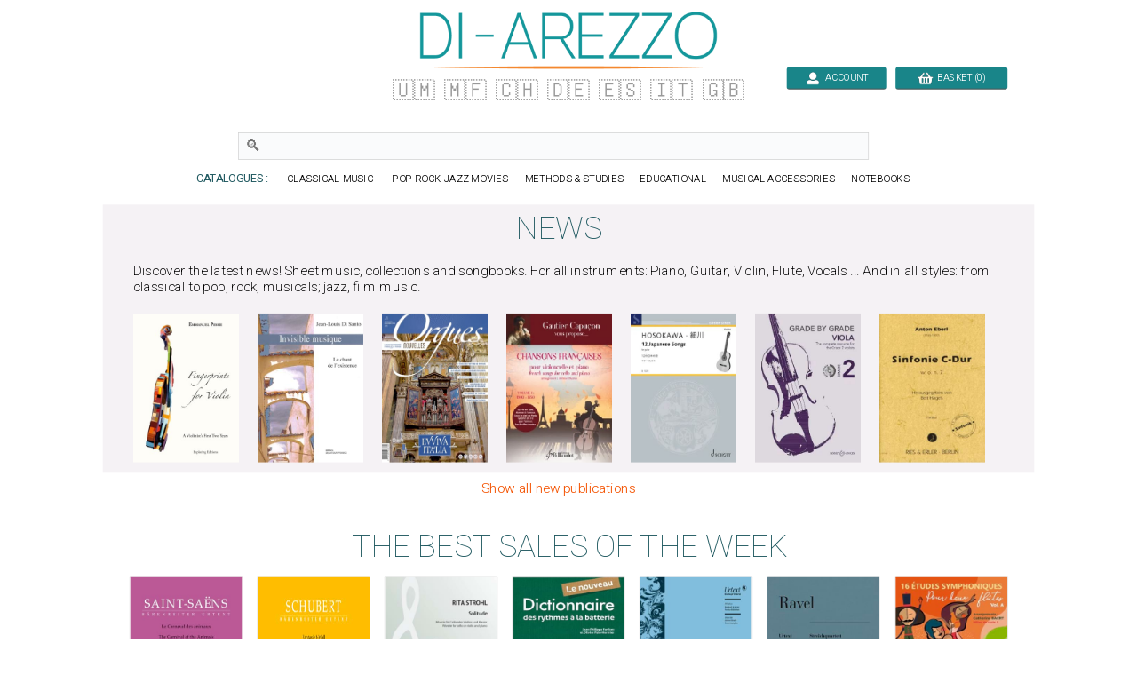

--- FILE ---
content_type: text/html; charset=UTF-8
request_url: https://www.di-arezzo.com/
body_size: 16927
content:
<!DOCTYPE html>
<html lang="en-us" xmlns:og="http://opengraphprotocol.org/schema/" xmlns:fb="http://ogp.me/ns/fb#">
<head>
<meta charset="utf-8">
<title>DI AREZZO music shop: large & great choice of sheet music accessories</title>
<meta name="Content-Language" content="en-US">
<meta name="description" content="DI AREZZO - the website for all musicians. Find all scores, accessories and musical instruments online. Discover the best classical or popular scores, sheet music for all instruments are available on our website, as are the accessories and the instruments themselves." />
<meta name="robots" content="index, follow">

<meta name="Keywords" content="" />

<link rel="shortcut icon" type="image/png" href="https://www.di-arezzo.com/faviconmobile.ico">
<link href="https://fonts.googleapis.com/css2?family=Heebo:wght@100;200;300;400;500&display=swap" rel="stylesheet"><style>html, body, div, span, applet, object, iframe, h1, h2, h3, h4, h5, h6, p, blockqul, li, fieldset, form, label, legend, table, caption, tbody, tfoot, thead, tr, {margin: auto;padding: 0;border: 0;font-size: 100%;vertical-align: baseline;}table, tbody, tfoot, thead, tr, th, td {vertical-align: middle;}p {margin: 10px 0;}body { line-height: 1;}ol, ul {list-style: none;}blockquote, q { quotes: none;}blockquote:before, blockquote:after, q:before, q:after {content: '';content: none;}table {border-collapse: collapse;border-spacing: 0;}caption,th,td {font-weight: normal;text-align: left;}h1, h2, h3, h4, h5, h6 {clear: both;line-height: 1.1em;}h1 {font-size: 1.9em;}html {overflow-y: scroll;font-size: 100%;-webkit-text-size-adjust: 100%;-ms-text-size-adjust: 100%;}* :focus { outline: 0; }article, aside, details, figcaption, figure, footer, header, hgroup, nav, section { display: block;}audio, canvas, video {display: inline-block;}audio:not([controls]) { display: none;}del { color: #333; }ins {background: #fff9c0;text-decoration: none;}hr {background-color: #ccc;border: 0;height: 1px;margin: 10px 0;border-bottom: solid 1px #fff;border-top: solid 1px #dfdedd;}sub, sup {font-size: 75%;line-height: 0;position: relative;vertical-align: baseline;}sup { top: -0.5em;}sub { bottom: -0.25em; }small { font-size: smaller;}img {border: 0;-ms-interpolation-mode: bicubic;}/* Clearing floats */.clear {clear: both;display: block;}*{font-family: 'Heebo', sans-serif;font-weight:300;}.inputclient2017{font-size: 15px; font-weight: normal;padding-left: 5px; background-color: white; border:1px solid #D1D1D1; width:280px; height:26px;}.inputclient2017:focus{border:2px solid #2E9E97;}.texte16{font-size:16px;font-weight:300}.texte16gras{font-size:16px;font-weight:400}.inputpass2020{color:#1D5A62; font-size: 20px; font-weight:300;padding-left: 10px; background-color: white; border:1px solid #D1D1D1; width:350px; height:36px;}.inputpass2020:focus{border:2px solid #2E9E97;}a.lien2020{font-size: 18px; color: #606C65; text-decoration: none}a.lien2020:hover{color: #1D5A62; text-decoration: underline}.inputvisa2018{font-size: 18px; font-weight: 300;padding-left: 5px; background-color: white; border:1px solid #D1D1D1; width:200px; height:30px;}.inputvisa2018:focus{border:1px solid #2E9E97;}.inputclient2018{font-size: 16px; font-weight: 300;padding-left: 5px; background-color: white; border:1px solid #D1D1D1; width:400px; height:26px;}.inputclient2018:focus{border:1px solid #2E9E97;}td.username{vertical-align: bottom; text-align:right;font-size:18px;color:black;padding-right:20px}a.deconnect{font-size: 15px; color: #606C65; text-decoration: none}a.deconnect:hover{text-decoration: underline}a.modfiltre{font-size: 16px;color: white; text-decoration: none}a.modfiltre:hover {color:red}tr.logopaie {cursor:pointer;}tr.logopaie:hover {background-color: #E2EBFE;transition:0.5s}.RechAutBest {font-size: 18px; color: #1D5A62; font-weight: 300; line-height: 16px; vertical-align: top}.boutonachatfiche {background-color:#44c767;-moz-border-radius:9px;-webkit-border-radius:9px;border-radius:9px;display:inline-block;cursor:pointer;color:#FFFFFF;font-size:17px;font-weight:bold;padding:18px 20px;width:216px;text-decoration:none;}.boutonachatfiche:hover {background-color:#2472B7;transition:0s;}.boutonvertvariable {background-color:#44c767;-moz-border-radius:9px;-webkit-border-radius:9px;border-radius:9px;display:inline-block;cursor:pointer;color:#ffffff;font-size:16px;padding:20px 20px;text-decoration:none;}.boutonvertvariable:hover {box-shadow: 0px 0px 6px #E85B22;}a{background-color: transparent; text-decoration: none}.boutique{font-size: 14px; color: #009669; padding-top: 9px}table.center{margin-left: auto; margin-right: auto;}table.left{margin-left: 5px;}table.right2017{text-align:right}td.centertop{vertical-align: top; text-align:center}td.centercenter{vertical-align: center; text-align:center}td.banner{vertical-align: top; padding-top: 10px; padding-right: 10px; margin-left: auto; margin-right: auto}table.centercenter{vertical-align: center; margin-left: auto; margin-right: auto}.tablerech{background-color: white; border: 0px solid #777777; border-top-left-radius:6px; border-bottom-left-radius:6px}.tablerech2{background-color: white; border: 0px solid #777777; border-radius:6px}td.topright{vertical-align: top; text-align: right} td.topleft{vertical-align: top; text-align: left}td.bottomcenter{vertical-align: bottom; text-align: center}td.bottomleft{vertical-align: bottom; text-align: left}td.centerright{vertical-align: center; text-align: right}td.center{text-align:center}.gris14{font-size: 13px; color: black; font-weight: bold}.news{font-size: 13px; color: white}.newsb{font-size: 13px; color: white; font-weight: bold}td.caserech{padding-left: 60px; color:#912309; font-size: 15px; text-align: center}td.PanierDroite {font-size: 12px; color: black; padding:10px}td.PanierDroite:hover {color: DarkRed}td.PanierTOT {font-size: 14px; color: black; padding:10px}td.PanierTOT:hover {color: DarkRed}td.plansite{vertical-align: top; text-align: left;padding:10px; width:323px}.plantitre{font-weight: 700; font-size: 26px; color: black}a.lienplan{font-weight: 300; font-size: 12px;color: black; text-decoration: none;line-height:20px}a.lienplan:hover {color: #2E9E97}.finddirect2017{font-size: 18px; font-weight: normal; padding:6px; border:0px solid #912309; width:460px; height:28px}.bestautp{font-size: 12px; color: #007558; font-weight: bold;}.bestautl{font-size: 12px; color: #3279AF; font-weight: bold;}.bestauta{font-size: 11px; color: #007C84; font-weight: bold;}.besttitre {font-size: 13px; font-weight: bold; padding-left:20px; padding-right:20px; color: black;}.bestinstr {font-size: 11px; color: black;}.RechTitreNew {font-size: 16px; color: black; font-weight: 400; vertical-align: top; line-height: 18px;}.chequemod{font-weight:bold;font-size:18px;text-decoration:underline}.affineacc {vertical-align:top; font-size: 13px; color: #3F98D0; font-weight: bold; line-height: 16px; vertical-align: top}td.RechAutpart {padding-top:4px;vertical-align:top; font-size: 16px; color: #215a61; font-weight: 400; line-height: 18px;}td.RechAutpap {vertical-align:top; font-size: 13px; color: #5FAAAD; font-weight: bold; line-height: 16px;}td.RechAutlivres {font-size: 13px; color: #3F98D0; font-weight: bold ;line-height: 16px; vertical-align: top;}td.RechAutacc {font-size: 13px; color: #009BA3; font-weight: bold; line-height: 16px; vertical-align: top;}.RechTitre {font-size: 16px; color: #111111; font-weight: 400; vertical-align: top; line-height: 17px;}td.RechEdition {font-size: 10px; color: black;line-height: 20px;}.RechInstr{font-size: 14px; color: black; font-weight:300;padding-bottom:22px}.CreerCompte {height: 20px; font-size: 13px; color: black; font-weight: normal; padding-bottom: 10px}td.choixpart{font-size: 16px; color: #007558}td.choixliv{font-size: 16px; color: #3F98D0}td.choixacc{font-size: 16px; color: #009BA3}a.lienpart{font-size: 16px; color: #007558; text-decoration: none; font-weight: bold}a.lienliv{font-size: 16px; color: #3F98D0; text-decoration: none; font-weight: bold}a.lienacc{font-size: 16px; color: #009BA3; text-decoration: none; font-weight: bold}.qui{font-size: 17px; color: black;line-height: 24px;vertical-align: top; font-weight: normal; padding: 155px 25px 10px 25px}td.found{font-size: 14px; color:white; padding-left: 20px}td.foundgris{font-size: 13px; color:white; padding-left: 20px}.pagecourante{padding:2px; color:#4E5952;font-size: 18px;font-weight:500;text-decoration:underline;text-align: center;border: 0px solid #0052CC; border-radius:4px}.navig{font-size: 18px; color: #4E5952;font-weight:bold;text-align: center;padding:2px}a.navig{font-size: 18px;color: 4E5952; text-decoration: none;text-align: center;font-weight:300}a.navig:hover {color:#000000;text-align: center}.newsautpart {vertical-align:top; font-size: 12px; color: #007558; font-weight: bold; line-height: 16px; vertical-align: top}.newsautacc {vertical-align:top; font-size: 12px; color: #215A61; font-weight: bold; line-height: 16px; vertical-align: top}.newsautliv {vertical-align:top; font-size: 14px; color: #3279AF; font-weight: bold; line-height: 16px; vertical-align: top}.newstit {font-size: 14px; color: #222222; vertical-align: top; line-height: 14px}.newsed {font-size: 11px; color: black;line-height: 18px;}.newsprix {height: 20px; font-size: 13px; color: Darkred; font-weight: bold}table.paniertextes {background-color: #F6F6F6; font-size: 14px; line-height: 18px}table.paniertextes2017 {background-color: white; font-size: 14px; line-height: 18px}table.panierglobal{background-color: #F6F6F6; font-size:15px;color: black; line-height: 14px}table.panierglobal2017{background-color: white; font-size:15px;color: black; line-height: 14px}table.panierfinal{background-color: white; font-size:16px;color:black;}table.panierDIAR{font-weight:300; background-color: white; font-size:18px;color:black;line-height: 22px}tr.paddingtr20{padding:90px}.FicheArg {font-size: 15px; font-weight:300; line-height: 22px; color: black;}h1.partition {font-size: 30px; color: #1D5A62; font-weight: 400; line-height: 34px}h2.partition {font-size: 20px; color: black; font-weight: 400; line-height: 24px;padding-right:30px}h3.partition {font-size: 17px; color: black; font-weight: 400; line-height: 20px}h4.partition {font-size: 17px; color: black; font-weight: 400; line-height: 20px}h1.livre{font-size: 30px; color: #1D5A62; font-weight: 00; line-height: 34px}h2.livre {font-size: 20px; color: black; font-weight: 400; line-height: 24px}h3.livre {font-size: 17px; color: black; font-weight: 400; line-height: 20px}h4.livre{font-size: 17px; color: black; font-weight: 400; line-height: 20px}h1.{font-size: 30px; color: #1D5A62; font-weight: 400; line-height: 34px}h1.accessoire {font-size: 30px; color: #1D5A62; font-weight: 400; line-height: 30px}h2.accessoire {font-size: 20x; color: black; font-weight: 400; line-height: 24px}h3.accessoire{font-size: 17px; color: black; font-weight: 400; line-height: 20px}h4.accessoire {font-size: 17px; color: black; font-weight: 400; line-height: 20px}h1.papier{font-size: 30px; color: #1D5A62; font-weight: 400; line-height: 34px}h2.papier{font-size: 20px; color: black; font-weight: 400; line-height: 24px}h3.papier{font-size: 17px; color: black; font-weight: 400; line-height: 20px}h4.papier{font-size: 17px; color: black; font-weight: 400; line-height: 20px}a.rayonfiche {font-size: 13px; color: black; text-decoration: none; padding-right: 3px; line-height: 30px}a.rayonfiche:hover {color: #007558; font-weight: normal}td.RechEdition {font-size: 10px; color: black;line-height: 20px;}h3 {font-size: 17px; color: black;font-weight: bold}h4 {font-size: 13px; color: black;font-weight: normal}.FicheSousTit {font-size: 14px; color: #133932}.soustitrefiche {font-size: 17px; font-weight:300; color:#1D5A62; line-height: 28px}.FichePrix {font-size: 15px;color:black; font-weight: bold;line-height: 20px}.contenu {font-size: 15px; color: black;line-height: 22px}td.paniertop {font-size: 14px; color: black; vertical-align: top; line-height: 18px; padding: 150px 20px 20px 23px}a.validepanier{font-size: 14px; color: black; font-weight: bold; text-decoration: none}a.validepanier:hover{font-size: 14px; color: black; font-weight: bold; text-decoration: none}a.liensniv1_0{font-size: 13px;color: white; text-decoration: none; padding-left: 7px; padding-right: 7px}a.liensniv1_0:hover {color:white; font-weight: bold}a.liensniv1sel_0{font-size: 13px;color: white;text-decoration: underline; padding-left: 7px; padding-right: 7px; font-weight: bold}a.liensniv1_1{font-size: 13px;color: white; text-decoration: none; padding-left: 7px; padding-right: 7px}a.liensniv1_1:hover {color:white; font-weight: bold}a.liensniv1sel_1{font-size: 13px;color: white;text-decoration: underline; padding-left: 7px; padding-right: 7px; font-weight: bold}a.liensniv1_2{font-size: 13px;color: white; text-decoration: none; padding-left: 7px; padding-right: 7px}a.liensniv1_2:hover {color:white; font-weight: bold}a.liensniv1sel_2{font-size: 13px;color: white;text-decoration: none; padding-left: 7px; padding-right: 7px; font-weight: bold}a.liensniv1_8{font-size: 13px;color: white; text-decoration: none; padding-left: 7px; padding-right: 7px}a.liensniv1_8:hover {color:white; font-weight: bold}a.liensniv1sel_8{font-size: 13px;color: white;text-decoration: underline; padding-left: 7px; padding-right: 7px; font-weight: bold}a.liensniv2{font-size: 13px;color: #133932; text-decoration: none; padding-left: 7px; padding-right: 7px}a.liensniv2:hover {color: black; font-weight: bold}a.liensniv2sel{font-size: 13px;color: black;text-decoration: underline; padding-left: 7px; padding-right: 7px; font-weight: bold}a.lienstrisel{text-decoration: underline;color:#3A7FB7;font-size: 14px;}a.lienstrisel:hover {color:#006446}.libtri{font-size: 12px;color: #003318; font-weight: bold}.customer{font-size: 14px; font-weight: normal; background-color: inherit; padding:5px; border:0px solid #606C65; width:230px; height:10px;}.erreur {font-size:20px;font-weight:200;color:red;}.erreurcb {font-size: 18px; font-weight:bold; padding-left: 15px; color: #d92500;}td.genbottom{font-size: 14px; color: #888888; vertical-align: center; text-align: right; padding-right: 70px;}td.customervalid{font-size: 14px; color: #888888; vertical-align: center; text-align: right; padding-right: 30px;}a.pass{font-size: 14px;color: #717A74; text-decoration: underline}a.pass:hover {color:#C0AA4B}a.pass2{font-size: 14px;color: #717A74;text-decoration: none}a.user{font-size: 14px; font-weight: bold; color: #C0AA4B}a.user:hover{color: #FFFFFF}a.showpanier{font-size: 14px; color: #C0AA4B; font-weight:700}a.showpanier:hover{color: #C0AA4B; text-decoration: underline; font-size: 14px}a.panier{font-size: 12px;color: #C0AA4B; text-decoration: none; padding-left: 10px}a.panier:hover {color:#FFFFFF}a.panier2{font-size: 12px;color: #333333; text-decoration: none;}a.panier2:hover {color:#003318}table.paniertot{font-size: 14px; border:33px solid blue}.titremess {font-size: 14px; padding-left: 15px; color: white; vertical-align: center; text-align: left}.textemess {font-size: 22px; padding: 15px; color: #000000; vertical-align: top; text-align: left; line-height: 25px;font-weight:300}.textemess2017 {font-size: 18px; padding: 25px; color: #000000; vertical-align: top; text-align: left; line-height: 21px}.comptebold {font-size: 14px; padding-left: 14px; color: #333333; vertical-align: center; text-align: left}td.centercompte{text-align:right;padding-right:33px}td.centercompte2{text-align:right;padding-right:45px}.boutonvalid {background-color:#44c767;-moz-border-radius:9px;-webkit-border-radius:9px;font-weight:200;border-radius:9px;display:inline-block;cursor:pointer;color:#ffffff;font-size:18px;padding:10px 20px;text-decoration:none;}.boutonvalid:hover {box-shadow: 0px 0px 6px #E85B22;}.boutonvalidevisa {background: linear-gradient(to bottom,#219459 90%, #555555);-moz-border-radius:4px;-webkit-border-radius:4px;border-radius:4px;display:inline-block;cursor:pointer;font-weight:300;width:280px;color:#ffffff;font-size:22px;padding:14px 20px;text-decoration:none;}.boutonvalidevisa:hover {background: linear-gradient(to bottom ,#219459 90%, #222222);}.boutonvalid2 {background: linear-gradient(to bottom,#219459 90%, #555555);-moz-border-radius:4px;-webkit-border-radius:4px;border-radius:4px;display:inline-block;cursor:pointer;font-weight:300;color:#ffffff;font-size:18px;padding:12px 20px;text-decoration:none;}.boutonvalid2:hover {background: linear-gradient(to bottom ,#219459 90%, #222222);}.boutonvalid3 {background: linear-gradient(to bottom ,#198589 90%, #555555);-moz-border-radius:4px;-webkit-border-radius:4px;border-radius:4px;display:inline-block;font-weight:300;cursor:pointer;color:#ffffff;font-size:18px;padding:12px 20px;text-decoration:none;}.boutonvalid3:hover {background: linear-gradient(to bottom ,#198589 90%, #222222);}.boutondetails {background: linear-gradient(to bottom ,#198589 90%, #555555);-moz-border-radius:4px;-webkit-border-radius:4px;border-radius:4px;display:inline-block;font-weight:300;cursor:pointer;color:#ffffff;font-size:18px;padding:8px 20px;text-decoration:none;}.boutondetails:hover {background: linear-gradient(to bottom ,#198589 90%, #222222);}.gras500 {font-weight:500;}.boutonvalid4 {background: linear-gradient(to bottom ,orange 90%, #555555);-moz-border-radius:4px;-webkit-border-radius:64px;border-radius:4px;display:inline-block;font-weight:300;vertical-align: middle;cursor:pointer;color:white;font-size:18px;padding:12px 20px;text-decoration:none;}.boutonvalid4:hover {background: linear-gradient(to bottom ,orange 90%, #222222);}.boutonvalid5 {vertical-align: middle;background-color:#d30c13;-moz-border-radius:9px;-webkit-border-radius:9px;border-radius:9px;font-weight:200;display:inline-block;cursor:pointer;color:white;font-size:15px;padding:6px 12px;text-decoration:none;}.boutonvalid5:hover {}.boutonleavevisa {background-color:orange;-moz-border-radius:6px;-webkit-border-radius:6px;border-radius:9px;display:inline-block;vertical-align: middle;cursor:pointer;color:white;font-size:16px;padding:20px 18px;text-decoration:none;}.boutonleavevisa:hover {}.boutontopcompte {-moz-border-radius:4px;-webkit-border-radius:4px;border-radius:4px;display:inline-block;vertical-align:bottom;cursor:pointer;color:white;font-size:15px;background: linear-gradient(to bottom,#198589 92%, #555555);padding:8px 20px;width:120px;text-decoration:none;}.boutontopcompte:hover {background: linear-gradient(to bottom ,#198589 90%, #222222);}.boutonhisto {background-color:orange;-moz-border-radius:6px;-webkit-border-radius:6px;border-radius:9px;display:inline-block;vertical-align: middle;cursor:pointer;color:black;font-size:16px;padding:8px 20px;text-decoration:none;}.boutontopcompte:hover {}.boutontoppanier {vertical-align: middle;background: linear-gradient(to bottom,#198589 92%, #555555);-moz-border-radius:4px;-webkit-border-radius:4px;border-radius:4px;display:inline-block;cursor:pointer;width:140px;color:white;font-size:15px;vertical-align:bottom;padding:8px 20px;text-decoration:none;}.boutontoppanier:hover {background: linear-gradient(to bottom ,#198589 90%, #000000);}a.news{font-size: 10px;color: #717A74; text-decoration: none}a.news:hover {color:#C0AA4B}.absmiddle{vertical-align:middle; padding-left: 56px}td.clcol1{color: black; width: 160px;font-size: 14px; font-weight: bold; text-align: right; padding-right: 12px; padding-bottom: 8px;}td.clcol2{color: #3A7FB7; width: 300px;text-align: left; padding-bottom: 8px}td.clcol3{color: black; width: 90px;font-size: 14px; font-weight: bold; text-align: right; padding-right: 12px; padding-bottom: 8px;}td.clcol12017{color: #666666; width: 120px;font-size: 16px; font-weight: 300; text-align: right; padding-right: 20px; padding-bottom: 8px;}td.clcol22017{color: #3A7FB7; width: 320px;font-size:16px;text-align: left; padding-bottom: 8px;font-weight:300}td.clcol32017{color: #666666; width: 150px;font-size: 16px; font-weight: 300; text-align: right; padding-right: 20px; padding-bottom: 8px;}td.clcol1bis{color: #3A7FB7; width: 220px;font-size: 13px; text-align: right; padding-right: 12px; padding-bottom: 8px;}td.clcol2bis{color: #3A7FB7; width: 200px;text-align: left; padding-bottom: 8px}td.clcol3bis{color: #3A7FB7; width: 190px;font-size: 13px; text-align: right; padding-right: 12px; padding-bottom: 8px;}td.clcol12017Err{color: red; width: 120px;font-size: 16px; font-weight: normal; text-align: right; padding-right: 12px; padding-bottom: 8px;}td.clcol32017Err{color: red; width: 110px;font-size: 16px; font-weight: 200; text-align: right; padding-right: 12px; padding-bottom: 8px;}.menucust{font-size: 15px; font-weight: 300;padding-left: 5px; background-color: white; border:1px solid #D1D1D1; width:409px; height:30px;}.paniertop{font-size: 12px;color: #C0AA4B; vertical-align: middle }.titrefiltre{font-size: 24px; color: #1D5A62; text-decoration: none; font-weight: bold; line-height: 30px}a.liensfiltre{font-size: 14px; line-height: 18px; color: #3A7FB7; text-decoration: none}a.liensfiltre:hover {color:#007558;text-decoration:underline}.librech{font-size: 15px; line-height: 21px; color: #3A7FB7; font-weight: bold}a.liensfiltretheme{font-size: 15px; line-height: 21px; color: #3A7FB7; text-decoration: none; text-align: top}a.liensfiltretheme:hover {color:#007558}a.liensfiltremod{font-size: 14px; line-height: 18px; color: #606C65; text-decoration: none; line-height: 28px}a.liensfiltremod:hover {color:#007558;text-decoration:underline}/*.filtrechoisi{font-size: 14px; color: #911309;padding-top:8px; padding-bottom: 0px}*/.filtrechoisi{font-size: 14px; color: #3A7FB7;padding-top:0px; padding-bottom: 0px}.filtretexte{font-size: 13px; color: black;}.titrefiltregauche{font-size: 22px; color: #1D5A62; font-weight: 300; line-height: 30px}.FicheGar {font-size: 11px; color: #003318; position:relative;top:5px}.FicheGarNew {font-size: 11px; color: #003318; font-weight: bold}.FicheGarNew12 {font-size: 12px; color: #003318}.panierpad {padding: 8px 8px 8px 8px}.panieraut {font-size: 10px; color: #C0AA4B;line-height: 25px; padding-right:7px}.panierinst {font-size: 10px; color: #C0AA4B; padding-right:7px}.paniertit {font-size: 10px; color: #FFFFFF;padding-right:7px}.panierprix {font-size: 11px; color: #FFFFFF;padding-right:7px}.paiementtop  { color: black; font-size: 14px; font-weight: bold }.paiementsmall  { color: black; font-size: 10px; }.paimenterreur {font-size: 12px; color: #850600;}.checkfiltres {font-size: 10px; color: #C0AA4B; padding-left:8px; line-height:15px}.FicheDispo {font-size: 14px; color: #003318;}.FicheContenu{font-size: 13px; color: #4E5952;display: block; padding-right: 20px}.PanierFiche {font-size: 14px; color: black}.BiseauHome {font-size: 11px; color: #FFFFFF; padding-left: 17px}.BiseauHomeVert {font-size: 11px; color: #003318; padding-left: 17px}.blocfdptop{font-size: 11px; color: #003318; padding-left: 17px; padding-right: 15px; padding-top: 7px}.blocfdptop2{font-size: 11px; color: #003318; padding-left: 4px; padding-top: 2px}input.cb { color: black; background-color: transparent; border-width: 0 }.TitreBiseau {font-size: 13px; color: #003318}.TitreBiseauErreur {font-size: 13px; color: #850600}.InfoCompte  { color: black; font-size: 14px; padding: 20px }.InfoCompteOK {font-size: 16px; color: #006446;}.InfoCompteErr {font-size: 16px; color: #850600;}.Tri {font-size: 15px; color: black; text-align: center}.Puce {font-size: 11px; color: #003318}.Or12{font-size: 12px; color: #C0AA4B}a.liensgen{font-size: 10px;color: white; text-decoration: none}a.liensgen:hover {color:#C0AA4B}a.liensgenv{font-size: 10px;color: #003318; text-decoration: none}a.liensgenv:hover {color:#C0AA4B}a.bloc{font-size: 11px;color: #003318; text-decoration: none}a.bloc:hover{color:#C0AA4B}a.liensgenb{font-size: 10px;color: #003318; text-decoration: none}a.liensgenb:hover {color:white}a.lienscont{font-size: 11px;color: #003318; text-decoration: none}a.lienscont:hover {color:#006446}a.lienliste{text-decoration: none}.detcmde{font-size: 12px;color: #003318; text-align: left}a.liensfact{font-size: 13px;color: black; text-decoration: none}a.liensfact:hover{font-size: 13px;color:#C30B36; text-decoration: none}a.connect{font-size: 9px;color: white; text-decoration: none; padding-left: 5px}a.connect:hover {color:#C0AA4B}a.connectb{font-size: 9px;color: #003318; text-decoration: none; padding-left: 5px}a.connectb:hover {color:#C0AA4B}a.connectc{font-size: 12px;color: #003318; text-decoration: none; padding-left: 5px}a.connectc:hover {color:#C0AA4B}a.connectd{font-size: 12px;color: #003318; text-decoration: none; padding-left: 5px}a.connectd:hover {color:#006446}a.cond{font-size: 14px;color: #333333; text-decoration: underline;}a.cond:hover {color:#C0AA4B}.zoomarticle {height: auto;float: left;margin-bottom: 1.65em;margin-left: 3%;-webkit-box-sizing: border-box;-moz-box-sizing: border-box;box-sizing: border-box;list-style: none;} .article_big_img {width: 166.222px;height: 237.222px;overflow: hidden;padding: 3px;} .article_big_img > img {width: 166.222px;height: 237.222px;transition: all 1s;-moz-transition: all 1s;-webkit-transition: all 1s;-o-transition: all 1s;} .zoomarticle:hover > .article_big_img > img {transform: scale(1.10);-ms-transform: scale(1.10);-webkit-transform: scale(1.10);-o-transform: scale(1.10);-moz-transform: scale(1.10);}a.titrecompteclient{font-size: 17px;color:#C1C1C1;text-decoration: none}a.titrecompteclient:hover{color:orange}/* BANNIERE */#banner-out{width:1000px;margin:137px auto 0 auto;}.banner{position:relative;margin:0 auto;width:1000px;height:220px;}.fenetre{ margin:0 auto;height:315px;width:690px;border:0px;overflow:hidden;position:relative;}.bloc_droit .fenetre{margin:0;}#banner-out .fenetre{height:220px;width:1000px;}#coulisseau{width:7680px;height:220px;left:0px;position:absolute;transition:.5s;}#coulisseau img{float:left;position:relative;width:600px;height:220px;}#coulisseau div{float:left;position:relative;width:400px;height:220px;}#coulisseau .desc{font-size:16px;color:#FFF;}#coulisseau .desc p{padding:0 40px 0 10px;}.coul_acc{height:315px;left:0;top:0;position:absolute;transition:.5s;}#banner-out .fenetre > b{position:absolute;top:85px;width:40px;height:50px;cursor:pointer;}.fenetre > b{position:absolute;top:120px;width:40px;height:30px;cursor:pointer;}#banner-out .left-button{left:0px;background:url("https://www.di-a.co/img/flech-slider-gauche.png") no-repeat 0 -50px;}#banner-out .right-button{right:0px;background:url("https://www.di-a.co/img/flech-slider-droit.png")  no-repeat 0 -50px;}.left-button{left:0px; background:url("https://www.di-a.co/images/boutons/flech-slider-gauche-produits.png") no-repeat 0 -30px;}#radiosban{left:630px;top:180px;}.radios_acc{margin-left:10px;padding:5px 0 5px 10px;background:#DDD;}.radios{height:15px;position:absolute;}.radios input[type="radio"]{display:none;}/* label du bouton radio actif allumé sauf ie8 */.radios input[type="radio"]:checked + label{background-position:0 -15px;}.radios label{float:left;width:15px;height:15px;margin:0 2px;cursor:pointer;background:url("https://www.di-a.co/img/Bt-sliders.png")no-repeat 0 0;}.radios label:hover{background-position:0 -15px}.texteprefs{font-size: 17px; color: white; font-weight: normal;}.blink{color:red;font-size:18px;font-weight:400;}h1.mini {font-size: 34px; color: #1D5A62; font-weight: 300}.boutonshowcontenu2023 {background-color:Teal;box-shadow : 1px 1px 1px 1px #777777;-moz-border-radius:6px;-webkit-border-radius:6px;border-radius:6px;display:inline-block;cursor:hand;color:white;width:180px;font-size:18px;padding:10px 10px;text-decoration:none;}.boutonshowcontenu2023:hover {cursor:hand;box-shadow : 1px 1px 1px 1px transparent;background-color:#1B3A39;color: #ffffff;}.boutongris {background-color:#BABABA;-moz-border-radius:4px;-webkit-border-radius:4px;border-radius:4px;display:inline-block;cursor:hand;color:black;font-weight:normal;font-size:13px;padding:6px 8px;text-decoration:none; position:relative;top:-2px;left:10px}.boutongris:hover {background-color:#777777;color: #ffffff;}</style><style>.boutonvalid3small{background-color:#1d71b9;-moz-border-radius:6px;-webkit-border-radius:6px;border-radius:6px;display:inline-block;cursor:pointer;color:#ffffff;font-size:12px;padding:5px 8px;text-decoration:none;}.boutonvalid3small:hover{box-shadow: 0px 0px 6px red;transition:0.6s;}.boutonenstockrech{position:relative;top:-0px; float:right;border-radius: 2px;font-weight: 400;padding-right:10px;color:white;}.boutonnavig{font-size:30px;position:relative;top:6px;}.boutonnaviginactif{font-size:30px;position:relative;top:6px;opacity:0.3}h1.DIpartition{font-size:30px;color:#007c84;font-weight:400}.fichetitre{font-size:20px;color:black;font-weight:400}.fichetitrerub{font-size:20px;color:black;font-weight:400}.savetoken{font-size:16px;color:black;font-weight:400}.savetoken:hover{text-decoration:underline}.panierordre{font-size:100px;color:#e1e1e1;font-weight:400}.textenoir15{font-size:14px;color:#444444;line-height:20px}.cattop{line-height:14px;letter-spacing:1px;font-weight:100;color:#198589}.cattop:hover{font-color:white;background-color:#198589}a.cattop{color:#1D5A62;font-size:14px;color:#198589;}a.cattop:hover{color:white}td.RechTitre{font-size:14px;color:black}td.RechAutacc{font-size:14px;color:#1D5A62}td.RechPrix{font-size:14px;color:#af2913}td.pubs{text-align:center; vertical-align:top}a.modfiltreperso{color:black;font-size:14px;text-decoration:none}a.modfiltreperso:hover{color:red;text-decoration:none}.colprix{color:black;font-weight:500;font-size:15px;float:right;}.colenstock{color:green;font-weight:500;font-size:14px;float:left;}.inputrech2020{font-size: 25px; color:#1D5A62;font-weight: 300;padding-left: 10px; background-color: white; border:1px solid #D1D1D1; width:1000px; height:40px;}</style><script>function news(e){CustomerForm.CliNews.value=e}function nosubmit(){return!1}function news(e){"0"==e.value?(e.value="1",document.getElementById("checked").style.display="",img2=document.getElementById("unchecked"),img2.style.display="none"):(e.value="0",document.getElementById("checked").style.display="none",img2=document.getElementById("unchecked"),img2.style.display="")}function paradiseajax(t,n,s,a,l){e=document.getElementById(t).innerHTML,(a>0&&e.length<a||0==a)&&(1==s&&(hasard=Math.round(1e6*Math.random()),n=n+"/"+hasard),window.XMLHttpRequest?(req=new XMLHttpRequest,req.onreadystatechange=function(){reponseajax(t,l)},req.open("GET","/4daction/"+n,!0),req.send(null)):window.ActiveXObject&&(req=new ActiveXObject("Microsoft.XMLHTTP"),req&&(req.onreadystatechange=function(){reponseajax(t,l)},req.open("GET","/4daction/"+n,!0),req.send())))}function reponseajax(e,t){4==req.readyState&&(200==req.status?(results=req.responseText,document.getElementById(e).innerHTML=results,""!=t&&(document.recherche.refencours.value=t),ee=document.getElementById("majbasket").innerHTML,document.getElementById("ajaxtotpanier").innerHTML=ee,results.indexOf("majbasket")):document.getElementById(e).innerHTML="&nbsp;")}function Coulisseau(e,t,n,s,a,l){var o,c=this,d=document.getElementById(e);this.touchedeb=function(e){startX=e.targetTouches[0].pageX,startY=e.targetTouches[0].pageY,baseX=parseInt(d.style.left),lgfen=parseInt(d.parentNode.offsetWidth)},this.touchemov=function(e){deltaX=e.targetTouches[0].pageX-startX,deltaY=e.targetTouches[0].pageY-startY,lgfen!=t&&Math.abs(deltaX)>Math.abs(deltaY)&&(e.preventDefault(),newX=baseX+deltaX,newX>0&&(newX=0),newX<-1*parseInt(d.style.width)+lgfen&&(newX=-1*parseInt(d.style.width)+lgfen),d.style.left=newX+"px")},this.calc_glisse=function(e){this.glisse((e-1)*-t-parseInt(d.style.left))},this.glisse=function(e){d.style.left=parseInt(d.style.left)+e+"px",parseInt(d.style.left)==-1*parseInt(d.style.width)&&(d.style.left=0),parseInt(d.style.left)>=t&&(d.style.left=-1*parseInt(d.style.width)+t+"px"),document.getElementById(a+(1-parseInt(parseInt(d.style.left)/t))).checked=!0,document.all&&this.cocheie8(),clearInterval(o),s>0&&d.offsetWidth>0&&(o=setInterval(function(){c.glisse(-t)},s))},this.initialize=function(){d.style.left="0px",d.style.width=parseInt(n*t)+"px",document.getElementById(a+"1").checked=!0,document.all&&this.cocheie8(),s>0&&d.offsetWidth>0&&(o=setInterval(function(){c.glisse(-t)},s))},this.cocheie8=function(){for(i=1;i<=n;i++)document.getElementById(a+i).checked?document.getElementById(l+i).style.backgroundPosition="0 -15px":document.getElementById(l+i).style.backgroundPosition="0 0"}}</script><script>(function(w,d,s,l,i){w[l]=w[l]||[];w[l].push({'gtm.start':new Date().getTime(),event:'gtm.js'});var f=d.getElementsByTagName(s)[0],j=d.createElement(s),dl=l!='dataLayer'?'&l='+l:'';j.async=true;j.src='https://www.googletagmanager.com/gtm.js?id='+i+dl;f.parentNode.insertBefore(j,f);})(window,document,'script','dataLayer','GTM-WSDCQ5Q');</script>
<style>.pubtop {padding-left:170px;color:#44444;font-weight:400;font-size:26px;}@media only screen and (max-width : 1620px) {html, body {min-height: 100%;}#innerbody {position: absolute; left: 50%;margin-left: -800px;width: 1600px; transform: scale(0.8);-ms-transform:scale(0.8); /* IE 9 */-webkit-transform:scale(0.8); /* Opera, Chrome, and Safari */-moz-transform:scale(0.8); /* Opera, Chrome, and Safari */transform-origin: 50% 0%;-ms-transform-origin: 50% 0%;-webkit-transform-origin: 50% 0%;-moz-transform-origin: 50% 0%;}.pubtop {padding-left:170px;color:#44444;font-weight:400;font-size:23px;}}@media only screen and (max-width : 1320px) {html, body {min-height: 100%;}#innerbody {position: absolute; left: 50%;margin-left: -800px;width: 1600px; transform: scale(0.7);-ms-transform:scale(0.7); /* IE 9 */-webkit-transform:scale(0.7); /* Opera, Chrome, and Safari */-moz-transform:scale(0.7); /* Opera, Chrome, and Safari */transform-origin: 50% 0%;-ms-transform-origin: 50% 0%;-webkit-transform-origin: 50% 0%;-moz-transform-origin: 50% 0%;}.pubtop {padding-left:170px;color:#44444;font-weight:400;font-size:18px;}}@media only screen and (max-width : 1200px) {html, body {min-height: 100%;}#innerbody {position: absolute; left: 50%;margin-left: -800px;width: 1600px; transform: scale(0.6);-ms-transform:scale(0.6); /* IE 9 */-webkit-transform:scale(0.6); /* Opera, Chrome, and Safari */-moz-transform:scale(0.6); /* Opera, Chrome, and Safari */transform-origin: 50% 0%;-ms-transform-origin: 50% 0%;-webkit-transform-origin: 50% 0%;-moz-transform-origin: 50% 0%;}.pubtop {padding-left:170px;color:#44444;font-weight:400;font-size:16px;}}</style></head><body width=100% leftmargin=0 marginwidth=0 topmargin=0 marginheight=0>
<noscript><iframe src="https://www.googletagmanager.com/ns.html?id=GTM-WSDCQ5Q" height="0" width="0" style="display:none;visibility:hidden"></iframe></noscript>
<div id=innerbody><form name=recherche1 method=get action=/recherche><div align=center><br><a href=/><img src=https://www.di-a.co/img/LogoDiArezzo.png width=480 border=0></a><br><br><style>a.lienlangue{font-weight:200;color:#999999;font-size:20px;text-decoration:none}a.lienlangueflag{font-weight:200;color:#999999;font-size:34px;text-decoration:none}a.lienlangue:hover{color:#14979B}.languechoisie{font-weight:300;color:#14979B;font-size:20px}.languepaschoisie{font-weight:300;color:#999999;font-size:20px}.bulllangue{font-weight:200;color:#999999;font-size:20px}.spacelangue{font-weight:200;color:#999999;font-size:18px}.spacelangueflag{font-weight:200;color:#999999;font-size:22px;position:relative;top:-6px}</style><div align=center id=drapeaux style=position:relative;top:-2px;><a class=lienlangueflag href=https://www.di-arezzo.com/>🇺🇲</a><span class=spacelangueflag>&nbsp;&nbsp;&nbsp;</span><a class=lienlangueflag href=https://www.di-arezzo.fr/>🇲🇫</a><span class=spacelangueflag>&nbsp;&nbsp;&nbsp;</span><a class=lienlangueflag href=https://www.di-arezzo.ch/>🇨🇭</a><span class=spacelangueflag>&nbsp;&nbsp;&nbsp;</span><a class=lienlangueflag href=https://www.di-arezzo.de/>🇩🇪</a><span class=spacelangueflag>&nbsp;&nbsp;&nbsp;</span><a class=lienlangueflag href=https://www.di-arezzo.es/>🇪🇸</a><span class=spacelangueflag>&nbsp;&nbsp;&nbsp;</span><a class=lienlangueflag href=https://www.di-arezzo.it/>🇮🇹</a><span class=spacelangueflag>&nbsp;&nbsp;&nbsp;</span><a class=lienlangueflag href=https://www.di-arezzo.co.uk/>🇬🇧</a></div></span><br><br><br><input class=inputrech2020 autocomplete=off placeholder=&#128269; type=text id=motcle name=motcle value="" style=color:#1D5A62;background-color:#FAFBFC;position:relative;left:150px onfocus=this.placeholder="Type&nbsp;one&nbsp;or&nbsp;more&nbsp;keywords&nbsp;and&nbsp;validate&nbsp;with&nbsp;the&nbsp;enter&nbsp;key" onChange=document.getElementById('style').value='';document.getElementById('minihome').value='';document.getElementById('instrument').value='';document.getElementById('rayon').value='';document.getElementById('numrayon').value='';document.getElementById('tri').value='0';document.getElementById('motcleaffinage').value='';document.getElementById('page').value='1';document.getElementById('newmotcle').value='1';>&nbsp;&nbsp;<a href=/connexion.html class=boutontopcompte style="position:relative;left:10px;top:-113px;"><img src=https://www.di-a.co/img/pictocompte.png style=vertical-align:middle>&nbsp;&nbsp;ACCOUNT</a><a href=/mon-panier.html class=boutontoppanier style="position:relative;left:25px;top:-113px;"><img src=https://www.di-a.co/img/PictoPanierDiA.png  style=vertical-align:middle>&nbsp;&nbsp;BASKET (0)</a><input type=hidden id=page name=page value=0001><input type=hidden id=tri name=tri value=0><input type=hidden id=minihome name=minihome value=><input type=hidden id=style name=style value=><input type=hidden id=rayon name=rayon value=><input type=hidden id=numrayon name=numrayon value=><input type=hidden id=instrument name=instrument value=><input type=hidden id=newmotcle name=newmotcle></form><style>.topcatas{color:#215a61;font-weight:400;font-size:18px;padding-right:26px;}.catalib{color:black;font-weight:300;font-size:17px;padding-right:20px;}a.catalibold{color:black;font-weight:300;font-size:16px;padding-right:26px;}</style><table align=center bgcolor width=1400 cellspacing=0 cellpadding=0 style=position:relative;left:-20px;><tr height=10><td class=centertop></td></tr><tr height=30><td class=bottomcenter><span class=topcatas>&nbsp;&nbsp;&nbsp;&nbsp;CATALOGUES : </span><a class=catalibold href=/classical-sheet-music.html>CLASSICAL MUSIC </a><a class=catalibold href=/pop-sheet-music.html>POP ROCK JAZZ MOVIES</a><a class=catalibold href=/methodes-studies.html>METHODS & STUDIES</a><a class=catalibold href=/educational.html>EDUCATIONAL</a><a class=catalibold href=/music-accessories.html>MUSICAL ACCESSORIES</a><a class=catalibold href=/music-notebooks.html>NOTEBOOKS</a></tr></td></table><br><br><table width=1440 align=center cellpadding=15 bgcolor=#F5F2F5 cellspacing=0><tr><td colspan=9 class=centertop><span style="color:#215a61;font-weight:100;font-size:50px;">NEWS</span></td></tr><tr><td></td><td colspan=9 class=topleft><span style="color:black;font-weight:200;font-size:22px;line-height:25px;">Discover the latest news! Sheet music, collections and songbooks. For all instruments: Piano, Guitar, Violin, Flute, Vocals ... And in all styles: from classical to pop, rock, musicals; jazz, film music.</span></td><td></td></tr><tr><td>&nbsp;</td><td width=140><div id='slider-1'></div></td><td width=140><div id='slider-2'></div></td><td width=140><div id='slider-3'></div></td><td width=140><div id='slider-4'></div></td><td width=140><div id='slider-5'></div></td><td width=140><div id='slider-6'></div></td><td width=140><div id='slider-7'></div></td><td>&nbsp;</td></tr></table><script type="text/javascript" src="https://di-a.co/carrouseljb.js"></script><script>var sliderId1 = 'slider-1';var sliderOptions1 = {transitionTime: 400,auto: true,autoTime: 7000, images: [{imageUrl: 'https://www.izik1.com/musicsheetcovers/couv55/621/G0050022621.jpg',linkUrl: '/music/50022621/pesme-emmanuel-fingerprints-for-viola:-a-violist-s-first-two-years-.html',},{imageUrl: 'https://www.izik1.com/musicsheetcovers/couv55/620/G0050022620.jpg',linkUrl: '/music/50022620/pesme-emmanuel-fingerprints-for-violin-a-violinist-s-first-two-years-.html',},{imageUrl: 'https://www.izik1.com/musicsheetcovers/couv55/619/G0050022619.jpg',linkUrl: '/music/50022619/christine-et-valli-alexandra-marquaire-claude-debussy-et-la-suite-bergamasque-.html',},{imageUrl: 'https://www.izik1.com/musicsheetcovers/couv55/613/G0050022613.jpg',linkUrl: '/music/50022613/bauer-liam-cagney-and-william-mason-amy-the-oxford-handbook-of-spectral-music-.html',},{imageUrl: 'https://www.izik1.com/musicsheetcovers/couv55/612/G0050022612.jpg',linkUrl: '/music/50022612/pesme-author-sally-galet-translator-emmanuel-the-fiddler-s-logbook-.html',}]};slider1 = createSlider(sliderId1, sliderOptions1);</script><script>var sliderId2 = 'slider-2';var sliderOptions2 = {transitionTime: 400,auto: true,autoTime: 7000, images: [{imageUrl: 'https://www.izik1.com/musicsheetcovers/couv55/611/G0050022611.jpg',linkUrl: '/music/50022611/monnard-jean-francois-derriere-les-notes-textes-pour-les-editions-ravel-de-breitkopf-.html',},{imageUrl: 'https://www.izik1.com/musicsheetcovers/couv55/608/G0050022608.jpg',linkUrl: '/music/50022608/di-santo-jean-louis-invisible-musique-:-le-chant-de-l-existence-.html',},{imageUrl: 'https://www.izik1.com/musicsheetcovers/couv55/607/G0050022607.jpg',linkUrl: '/music/50022607/chouvel-julien-labia-wendi-xiao-jean-marc-faire-notre-la-vie-des-sons-.html',},{imageUrl: 'https://www.izik1.com/musicsheetcovers/couv55/604/G0050022604.jpg',linkUrl: '/music/50022604/miras-delta-blues-cafe-.html',},{imageUrl: 'https://www.izik1.com/musicsheetcovers/couv55/603/G0050022603.jpg',linkUrl: '/music/50022603/chabert-alexis-bourbon-street-.html',}]};slider2 = createSlider(sliderId2, sliderOptions2);</script><script>var sliderId3 = 'slider-3';var sliderOptions3 = {transitionTime: 400,auto: true,autoTime: 7000, images: [{imageUrl: 'https://www.izik1.com/musicsheetcovers/couv55/605/G0050022605.jpg',linkUrl: '/music/50022605/douche-et-clotilde-verwaerde-sylvie-la-romance-en-france-de-l-ancien-regime-a-la-iiie-republique-.html',},{imageUrl: 'https://www.izik1.com/musicsheetcovers/couv55/602/G0050022602.jpg',linkUrl: '/music/50022602/nouvelles-no71-orgues-orgues-nouvelles-no71-cd-audio-decembre-2025-.html',},{imageUrl: 'https://www.izik1.com/musicsheetcovers/couv55/599/G0050022599.jpg',linkUrl: '/music/50022599/blanche-selva-association-lettres-de-compositeurs-a-blanche-selva-.html',},{imageUrl: 'https://www.izik1.com/musicsheetcovers/couv49/771/G0000259771.jpg',linkUrl: '/music/259771/isabelle-duha-l-ecriture-musicale-a-travers-les-styles-1-realisations-.html',},{imageUrl: 'https://www.izik1.com/musicsheetcovers/couv49/770/G0000259770.jpg',linkUrl: '/music/259770/isabelle-duha-l-ecriture-musicale-a-travers-les-styles-1-textes-.html',}]};slider3 = createSlider(sliderId3, sliderOptions3);</script><script>var sliderId4 = 'slider-4';var sliderOptions4 = {transitionTime: 400,auto: true,autoTime: 7000, images: [{imageUrl: 'https://www.izik1.com/musicsheetcovers/couv49/769/G0000259769.jpg',linkUrl: '/music/259769/alexis-ciesla-meeting-points-.html',},{imageUrl: 'https://www.izik1.com/musicsheetcovers/couv49/767/G0000259767.jpg',linkUrl: '/music/259767/auteurs-divers-.html',},{imageUrl: 'https://www.izik1.com/musicsheetcovers/couv49/766/G0000259766.jpg',linkUrl: '/music/259766/virginie-aster-.html',},{imageUrl: 'https://www.izik1.com/musicsheetcovers/couv49/765/G0000259765.jpg',linkUrl: '/music/259765/olivier-marin-.html',},{imageUrl: 'https://www.izik1.com/musicsheetcovers/couv49/764/G0000259764.jpg',linkUrl: '/music/259764/francois-narboni-due-pezzi-.html',}]};slider4 = createSlider(sliderId4, sliderOptions4);</script><script>var sliderId5 = 'slider-5';var sliderOptions5 = {transitionTime: 400,auto: true,autoTime: 7000, images: [{imageUrl: 'https://www.izik1.com/musicsheetcovers/couv49/750/G0000259750.jpg',linkUrl: '/music/259750/alexander-goehr-.html',},{imageUrl: 'https://www.izik1.com/musicsheetcovers/couv49/760/G0000259760.jpg',linkUrl: '/music/259760/toshio-hosokawa-.html',},{imageUrl: 'https://www.izik1.com/musicsheetcovers/couv49/759/G0000259759.jpg',linkUrl: '/music/259759/he-xuntian-.html',},{imageUrl: 'https://www.izik1.com/musicsheetcovers/couv49/758/G0000259758.jpg',linkUrl: '/music/259758/-.html',},{imageUrl: 'https://www.izik1.com/musicsheetcovers/couv49/757/G0000259757.jpg',linkUrl: '/music/259757/-.html',}]};slider5 = createSlider(sliderId5, sliderOptions5);</script><script>var sliderId6 = 'slider-6';var sliderOptions6 = {transitionTime: 400,auto: true,autoTime: 7000, images: [{imageUrl: 'https://www.izik1.com/musicsheetcovers/couv49/756/G0000259756.jpg',linkUrl: '/music/259756/-.html',},{imageUrl: 'https://www.izik1.com/musicsheetcovers/couv49/755/G0000259755.jpg',linkUrl: '/music/259755/-.html',},{imageUrl: 'https://www.izik1.com/musicsheetcovers/couv49/754/G0000259754.jpg',linkUrl: '/music/259754/-.html',},{imageUrl: 'https://www.izik1.com/musicsheetcovers/couv49/753/G0000259753.jpg',linkUrl: '/music/259753/edmund-finnis-.html',},{imageUrl: 'https://www.izik1.com/musicsheetcovers/couv49/752/G0000259752.jpg',linkUrl: '/music/259752/edmund-finnis-string-quartet-no-2-.html',}]};slider6 = createSlider(sliderId6, sliderOptions6);</script><script>var sliderId7 = 'slider-7';var sliderOptions7 = {transitionTime: 400,auto: true,autoTime: 7000, images: [{imageUrl: 'https://www.izik1.com/musicsheetcovers/couv49/751/G0000259751.jpg',linkUrl: '/music/259751/hans-winterberg-string-trio-.html',},{imageUrl: 'https://www.izik1.com/musicsheetcovers/couv49/744/G0000259744.jpg',linkUrl: '/music/259744/anton-eberl-.html',},{imageUrl: 'https://www.izik1.com/musicsheetcovers/couv55/596/G0050022596.jpg',linkUrl: '/music/50022596/pesme-emmanuel-carnet-du-violoniste-explorateur-:-.html',},{imageUrl: 'https://www.izik1.com/musicsheetcovers/couv49/740/G0000259740.jpg',linkUrl: '/music/259740/claus-kuhnl-after-.html',},{imageUrl: 'https://www.izik1.com/musicsheetcovers/couv49/739/G0000259739.jpg',linkUrl: '/music/259739/ludwig-van-beethoven-.html',}]};slider7 = createSlider(sliderId7, sliderOptions7);</script><br><div align=center><a href=/news.html style=color:#F45809;font-size:22px;position:relative;left:-16px;>Show all new publications </a><table class=center bgcolor=white valign=top width=1300 height=300 cellspacing=0 cellpadding=0><tr><td class=centertop width=1000><br><br><table class=left width=1410 cellspacing=0 cellpadding=0><tr height=40><td class=centertop><br><span style="color:#215a61;font-weight:100;font-size:50px;position:relative;top:10px;left:-00px">THE BEST SALES OF THE WEEK</span></td></tr></table><br><br><table align=center width=1413 cellspacing=0 cellpadding=0 style="border-collapse: collapse"><tr><td><table cellspacing=0 cellpadding=0 style="border-collapse: collapse"><tr><td width=180><a href=/music/257894/camille-saint-saens-.html><img width=180 height=245 <img src=https://www.izik1.com/musicsheetcovers/couv49/894/G0000257894.jpg  onselectstart="return false" oncontextmenu="return false" ondragstart="return false"  alt= "Camille Saint-Saëns - Le Carnaval des Animaux - Score - Partition - di-arezzo.com"  style="border-color:#E2E2E2; border-radius:2px; padding: 0px; border-width:1px; border-style:solid"></a><td width=25>&nbsp;</td><td width=180><a href=/music/20452204/franz-schubert-fantasy-in-f-minor-.html><img width=180 height=245 <img src=https://www.izik1.com/musicsheetcovers/couv59/204/G0020452204.jpg  onselectstart="return false" oncontextmenu="return false" ondragstart="return false"  alt= "Franz Schubert - Fantaisie en fa mineur - Partition - di-arezzo.com"  style="border-color:#E2E2E2; border-radius:2px; padding: 0px; border-width:1px; border-style:solid"></a><td width=25>&nbsp;</td><td width=180><a href=/music/258127/rita-strohl-.html><img width=180 height=245 <img src=https://www.izik1.com/musicsheetcovers/couv49/127/G0000258127.jpg  onselectstart="return false" oncontextmenu="return false" ondragstart="return false"  alt= "Rita Strohl - Solitude – Rêverie - Partition - di-arezzo.com"  style="border-color:#E2E2E2; border-radius:2px; padding: 0px; border-width:1px; border-style:solid"></a><td width=25>&nbsp;</td><td width=180><a href=/music/10105361/-.html><img width=180 height=245 <img src=https://www.izik1.com/musicsheetcovers/couv53/361/G0010105361.jpg  onselectstart="return false" oncontextmenu="return false" ondragstart="return false"  alt= " - Le Nouveau Dictionnaire des Rythmes à la Batterie - Partition - di-arezzo.com"  style="border-color:#E2E2E2; border-radius:2px; padding: 0px; border-width:1px; border-style:solid"></a><td width=25>&nbsp;</td><td width=180><a href=/music/258543/strauss-johann-fils-.html><img width=180 height=245 <img src=https://www.izik1.com/musicsheetcovers/couv49/543/G0000258543.jpg  onselectstart="return false" oncontextmenu="return false" ondragstart="return false"  alt= "Strauss Johann (Fils) - La Chauve-souris, Ouverture - Conducteur - Partition - di-arezzo.com"  style="border-color:#E2E2E2; border-radius:2px; padding: 0px; border-width:1px; border-style:solid"></a><td width=25>&nbsp;</td><td width=180><a href=/music/258624/maurice-ravel-string-quartet-parts-.html><img width=180 height=245 <img src=https://www.izik1.com/musicsheetcovers/couv49/624/G0000258624.jpg  onselectstart="return false" oncontextmenu="return false" ondragstart="return false"  alt= "Maurice Ravel - Quatuor à cordes - Parties - Partition - di-arezzo.com"  style="border-color:#E2E2E2; border-radius:2px; padding: 0px; border-width:1px; border-style:solid"></a><td width=25>&nbsp;</td><td width=180><a href=/music/258888/catherine-baert-.html><img width=180 height=245 <img src=https://www.izik1.com/musicsheetcovers/couv49/888/G0000258888.jpg  onselectstart="return false" oncontextmenu="return false" ondragstart="return false"  alt= "Catherine Baert - 16 Etudes symphoniques pour deux flûtes - Vol. A - Partition - di-arezzo.com"  style="border-color:#E2E2E2; border-radius:2px; padding: 0px; border-width:1px; border-style:solid"></a></tr></table></td></tr><tr><td class=bottomcenter><table cellspacing=0 cellpadding=0 style=border-collapse: collapse><tr><td width=180 class=RechAutpart>Saint-Saëns Camille</td><td width=25>&nbsp;</td><td width=180 class=RechAutpart>Schubert Franz</td><td width=25>&nbsp;</td><td width=180 class=RechAutpart>Strohl Rita</td><td width=25>&nbsp;</td><td width=180 class=RechAutpart></td><td width=25>&nbsp;</td><td width=180 class=RechAutpart>Strauss Johann (Fils)</td><td width=25>&nbsp;</td><td width=180 class=RechAutpart>Ravel Maurice</td><td width=25>&nbsp;</td><td width=180 class=RechAutpart>Baert Catherine</td></tr><tr><td width=180><span class=RechTitreNew>Le Carnaval des Animaux - Score<br><span class=RechInstr></span></td><td width=25>&nbsp;</td><td width=180><span class=RechTitreNew>Fantaisie en fa mineur<br><span class=RechInstr></span></td><td width=25>&nbsp;</td><td width=180><span class=RechTitreNew>Solitude - Rêverie<br><span class=RechInstr></span></td><td width=25>&nbsp;</td><td width=180><span class=RechTitreNew>Le Nouveau Dictionnaire des Rythmes à la Batterie<br><span class=RechInstr></span></td><td width=25>&nbsp;</td><td width=180><span class=RechTitreNew>La Chauve-souris, Ouverture - Conducteur<br><span class=RechInstr></span></td><td width=25>&nbsp;</td><td width=180><span class=RechTitreNew>Quatuor à cordes - Parties<br><span class=RechInstr></span></td><td width=25>&nbsp;</td><td width=180><span class=RechTitreNew>16 Etudes symphoniques pour deux flûtes - Vol. A<br><span class=RechInstr></span></td></tr><tr height=32><td width=180><span class=colenstock>IN STOCK</span><span class=colprix>66.12&nbsp;&dollar;</span></span></td><td width=25>&nbsp;</td><td width=180><span class=colenstock>IN STOCK</span><span class=colprix>25.17&nbsp;&dollar;</span></span></td><td width=25>&nbsp;</td><td width=180><span class=colenstock>IN STOCK</span><span class=colprix>16.94&nbsp;&dollar;</span></span></td><td width=25>&nbsp;</td><td width=180><span class=colenstock>IN STOCK</span><span class=colprix>23.08&nbsp;&dollar;</span></span></td><td width=25>&nbsp;</td><td width=180><span class=colenstock>IN STOCK</span><span class=colprix>58.70&nbsp;&dollar;</span></span></td><td width=25>&nbsp;</td><td width=180><span class=colensatock>IN STOCK</span><span class=colprix>40.48&nbsp;&dollar;</span></span></td><td width=25>&nbsp;</td><td width=180><span class=colenstock>IN STOCK</span><span class=colprix>32.13&nbsp;&dollar;</span></span></td></tr></td></tr></table></td></tr><tr height=40><td colspan=9></tr></table><table align=center width=1413 cellspacing=0 cellpadding=0 style="border-collapse: collapse"><tr><td><table cellspacing=0 cellpadding=0 style="border-collapse: collapse"><tr><td width=180><a href=/music/10106074/-les-plus-belles-oeuvres-jazz---ragtime-.html><img width=180 height=245 <img src=https://www.izik1.com/musicsheetcovers/couv53/074/G0010106074.jpg  onselectstart="return false" oncontextmenu="return false" ondragstart="return false"  alt= " - Les Plus Belles Oeuvres Jazz & Ragtime - Partition - di-arezzo.com"  style="border-color:#E2E2E2; border-radius:2px; padding: 0px; border-width:1px; border-style:solid"></a><td width=25>&nbsp;</td><td width=180><a href=/music/10103341/-chansonniers-volume-2-.html><img width=180 height=245 <img src=https://www.izik1.com/musicsheetcovers/couv53/341/G0010103341.jpg  onselectstart="return false" oncontextmenu="return false" ondragstart="return false"  alt= " - Chansonniers - Volume 2 - Partition - di-arezzo.com"  style="border-color:#E2E2E2; border-radius:2px; padding: 0px; border-width:1px; border-style:solid"></a><td width=25>&nbsp;</td><td width=180><a href=/music/10103340/-chansonniers-volume-1-.html><img width=180 height=245 <img src=https://www.izik1.com/musicsheetcovers/couv53/340/G0010103340.jpg  onselectstart="return false" oncontextmenu="return false" ondragstart="return false"  alt= " - Chansonniers - Volume 1 - Partition - di-arezzo.com"  style="border-color:#E2E2E2; border-radius:2px; padding: 0px; border-width:1px; border-style:solid"></a><td width=25>&nbsp;</td><td width=180><a href=/music/10103230/-really-easy-piano-101-top-hits-.html><img width=180 height=245 <img src=https://www.izik1.com/musicsheetcovers/couv53/230/G0010103230.jpg  onselectstart="return false" oncontextmenu="return false" ondragstart="return false"  alt= " - Really easy piano - 101 Top Hits - Partition - di-arezzo.com"  style="border-color:#E2E2E2; border-radius:2px; padding: 0px; border-width:1px; border-style:solid"></a><td width=25>&nbsp;</td><td width=180><a href=/music/10102689/-studio-ghibli-best-hits-10-intermediate-.html><img width=180 height=245 <img src=https://www.izik1.com/musicsheetcovers/couv53/689/G0010102689.jpg  onselectstart="return false" oncontextmenu="return false" ondragstart="return false"  alt= " - Studio Ghibli Best Hits 10 Intermediate - Partition - di-arezzo.com"  style="border-color:#E2E2E2; border-radius:2px; padding: 0px; border-width:1px; border-style:solid"></a><td width=25>&nbsp;</td><td width=180><a href=/music/10102359/-movie---tv-at-the-piano-.html><img width=180 height=245 <img src=https://www.izik1.com/musicsheetcovers/couv53/359/G0010102359.jpg  onselectstart="return false" oncontextmenu="return false" ondragstart="return false"  alt= " - Movie & TV At The Piano - Partition - di-arezzo.com"  style="border-color:#E2E2E2; border-radius:2px; padding: 0px; border-width:1px; border-style:solid"></a><td width=25>&nbsp;</td><td width=180><a href=/music/10102249/john-williams-the-john-williams-piano-anthology-.html><img width=180 height=245 <img src=https://www.izik1.com/musicsheetcovers/couv53/249/G0010102249.jpg  onselectstart="return false" oncontextmenu="return false" ondragstart="return false"  alt= "John Williams - The John Williams Piano Anthology - Partition - di-arezzo.com"  style="border-color:#E2E2E2; border-radius:2px; padding: 0px; border-width:1px; border-style:solid"></a></tr></table></td></tr><tr><td class=bottomcenter><table cellspacing=0 cellpadding=0 style=border-collapse: collapse><tr><td width=180 class=RechAutpart></td><td width=25>&nbsp;</td><td width=180 class=RechAutpart></td><td width=25>&nbsp;</td><td width=180 class=RechAutpart></td><td width=25>&nbsp;</td><td width=180 class=RechAutpart></td><td width=25>&nbsp;</td><td width=180 class=RechAutpart></td><td width=25>&nbsp;</td><td width=180 class=RechAutpart></td><td width=25>&nbsp;</td><td width=180 class=RechAutpart>Williams John</td></tr><tr><td width=180><span class=RechTitreNew>Les Plus Belles Oeuvres Jazz & Ragtime <br><span class=RechInstr></span></td><td width=25>&nbsp;</td><td width=180><span class=RechTitreNew>Chansonniers - Volume 2<br><span class=RechInstr></span></td><td width=25>&nbsp;</td><td width=180><span class=RechTitreNew>Chansonniers - Volume 1<br><span class=RechInstr></span></td><td width=25>&nbsp;</td><td width=180><span class=RechTitreNew>Really easy piano - 101 Top Hits <br><span class=RechInstr></span></td><td width=25>&nbsp;</td><td width=180><span class=RechTitreNew>Studio Ghibli Best Hits 10 Intermediate<br><span class=RechInstr></span></td><td width=25>&nbsp;</td><td width=180><span class=RechTitreNew>Movie & TV At The Piano<br><span class=RechInstr></span></td><td width=25>&nbsp;</td><td width=180><span class=RechTitreNew>The John Williams Piano Anthology <br><span class=RechInstr></span></td></tr><tr height=32><td width=180><span class=colenstock>IN STOCK</span><span class=colprix>44.31&nbsp;&dollar;</span></span></td><td width=25>&nbsp;</td><td width=180><span class=colenstock>IN STOCK</span><span class=colprix>29.81&nbsp;&dollar;</span></span></td><td width=25>&nbsp;</td><td width=180><span class=colenstock>IN STOCK</span><span class=colprix>29.81&nbsp;&dollar;</span></span></td><td width=25>&nbsp;</td><td width=180><span class=colenstock>IN STOCK</span><span class=colprix>34.34&nbsp;&dollar;</span></span></td><td width=25>&nbsp;</td><td width=180><span class=colenstock>IN STOCK</span><span class=colprix>24.59&nbsp;&dollar;</span></span></td><td width=25>&nbsp;</td><td width=180><span class=colensatock>IN STOCK</span><span class=colprix>33.87&nbsp;&dollar;</span></span></td><td width=25>&nbsp;</td><td width=180><span class=colenstock>IN STOCK</span><span class=colprix>37.24&nbsp;&dollar;</span></span></td></tr></td></tr></table></td></tr><tr height=40><td colspan=9></tr></table><table align=center width=1413 cellspacing=0 cellpadding=0 style="border-collapse: collapse"><tr><td><table cellspacing=0 cellpadding=0 style="border-collapse: collapse"><tr><td width=180><a href=/music/2078600/-from-bach-to-the-present-day-volume-1a-sheet-music-piano.html><img width=180 height=245 <img src=https://www.izik1.com/musicsheetcovers/couv59/600/G0002078600.jpg  onselectstart="return false" oncontextmenu="return false" ondragstart="return false"  alt= " - from Bach to the present day - Volume 1A - Partition - di-arezzo.com"  style="border-color:#E2E2E2; border-radius:2px; padding: 0px; border-width:1px; border-style:solid"></a><td width=25>&nbsp;</td><td width=180><a href=/music/2078602/-from-bach-to-the-present-day-volume-2a-sheet-music-piano.html><img width=180 height=245 <img src=https://www.izik1.com/musicsheetcovers/couv59/602/G0002078602.jpg  onselectstart="return false" oncontextmenu="return false" ondragstart="return false"  alt= " - from Bach to the present day - Volume 2A - Partition - di-arezzo.com"  style="border-color:#E2E2E2; border-radius:2px; padding: 0px; border-width:1px; border-style:solid"></a><td width=25>&nbsp;</td><td width=180><a href=/music/2078627/-poco-forte-sheet-music-piano.html><img width=180 height=245 <img src=https://www.izik1.com/musicsheetcovers/couv59/627/G0002078627.jpg  onselectstart="return false" oncontextmenu="return false" ondragstart="return false"  alt= " - Poco Forte - Partition - di-arezzo.com"  style="border-color:#E2E2E2; border-radius:2px; padding: 0px; border-width:1px; border-style:solid"></a><td width=25>&nbsp;</td><td width=180><a href=/music/137081/bach-sheet-music-cello-alone.html><img width=180 height=245 <img src=https://www.izik1.com/musicsheetcovers/couv49/081/G0000137081.jpg  onselectstart="return false" oncontextmenu="return false" ondragstart="return false"  alt= "BACH - 6 Suites for Cello Alone - Partition - di-arezzo.com"  style="border-color:#E2E2E2; border-radius:2px; padding: 0px; border-width:1px; border-style:solid"></a><td width=25>&nbsp;</td><td width=180><a href=/music/2470565/bach-the-well-tempered-keyboard-volume-1-sheet-music-piano.html><img width=180 height=245 <img src=https://www.izik1.com/musicsheetcovers/couv59/565/G0002470565.jpg  onselectstart="return false" oncontextmenu="return false" ondragstart="return false"  alt= "BACH - The Well Tempered Keyboard Volume 1 - Partition - di-arezzo.com"  style="border-color:#E2E2E2; border-radius:2px; padding: 0px; border-width:1px; border-style:solid"></a><td width=25>&nbsp;</td><td width=180><a href=/music/2078604/-from-bach-to-the-present-day-volume-3a-sheet-music-piano.html><img width=180 height=245 <img src=https://www.izik1.com/musicsheetcovers/couv59/604/G0002078604.jpg  onselectstart="return false" oncontextmenu="return false" ondragstart="return false"  alt= " - from Bach to the present day - Volume 3A - Partition - di-arezzo.com"  style="border-color:#E2E2E2; border-radius:2px; padding: 0px; border-width:1px; border-style:solid"></a><td width=25>&nbsp;</td><td width=180><a href=/music/2166751/-pianissimo-sheet-music-piano.html><img width=180 height=245 <img src=https://www.izik1.com/musicsheetcovers/couv59/751/G0002166751.jpg  onselectstart="return false" oncontextmenu="return false" ondragstart="return false"  alt= " - Pianissimo - Partition - di-arezzo.com"  style="border-color:#E2E2E2; border-radius:2px; padding: 0px; border-width:1px; border-style:solid"></a></tr></table></td></tr><tr><td class=bottomcenter><table cellspacing=0 cellpadding=0 style=border-collapse: collapse><tr><td width=180 class=RechAutpart></td><td width=25>&nbsp;</td><td width=180 class=RechAutpart></td><td width=25>&nbsp;</td><td width=180 class=RechAutpart></td><td width=25>&nbsp;</td><td width=180 class=RechAutpart>BACH</td><td width=25>&nbsp;</td><td width=180 class=RechAutpart>BACH</td><td width=25>&nbsp;</td><td width=180 class=RechAutpart></td><td width=25>&nbsp;</td><td width=180 class=RechAutpart></td></tr><tr><td width=180><span class=RechTitreNew>from Bach to the present day - Volume 1A<br><span class=RechInstr>Sheet music - Piano</span></td><td width=25>&nbsp;</td><td width=180><span class=RechTitreNew>from Bach to the present day - Volume 2A<br><span class=RechInstr>Sheet music - Piano</span></td><td width=25>&nbsp;</td><td width=180><span class=RechTitreNew>Poco Forte<br><span class=RechInstr>Sheet music - Piano</span></td><td width=25>&nbsp;</td><td width=180><span class=RechTitreNew>6 Suites for Cello Alone<br><span class=RechInstr>Sheet music - Cello alone</span></td><td width=25>&nbsp;</td><td width=180><span class=RechTitreNew>The Well Tempered Keyboard Volume 1<br><span class=RechInstr>Sheet music - Piano</span></td><td width=25>&nbsp;</td><td width=180><span class=RechTitreNew>from Bach to the present day - Volume 3A<br><span class=RechInstr>Sheet music - Piano</span></td><td width=25>&nbsp;</td><td width=180><span class=RechTitreNew>Pianissimo<br><span class=RechInstr>Sheet music - Piano</span></td></tr><tr height=32><td width=180><span class=colenstock>IN STOCK</span><span class=colprix>29.22&nbsp;&dollar;</span></span></td><td width=25>&nbsp;</td><td width=180><span class=colenstock>IN STOCK</span><span class=colprix>33.08&nbsp;&dollar;</span></span></td><td width=25>&nbsp;</td><td width=180><span class=colenstock>IN STOCK</span><span class=colprix>31.15&nbsp;&dollar;</span></span></td><td width=25>&nbsp;</td><td width=180><span class=colenstock>IN STOCK</span><span class=colprix>25.24&nbsp;&dollar;</span></span></td><td width=25>&nbsp;</td><td width=180><span class=colenstock>IN STOCK</span><span class=colprix>31.83&nbsp;&dollar;</span></span></td><td width=25>&nbsp;</td><td width=180><span class=colensatock>IN STOCK</span><span class=colprix>35.24&nbsp;&dollar;</span></span></td><td width=25>&nbsp;</td><td width=180><span class=colenstock>IN STOCK</span><span class=colprix>25.01&nbsp;&dollar;</span></span></td></tr></td></tr></table></td></tr><tr height=40><td colspan=9></tr></table><table class=left width=1410 cellspacing=0 cellpadding=0><tr height=40><td class=centertop><br><span style="color:#215a61;font-weight:100;font-size:50px;position:relative;top:10px;left:-00px">THE ESSENTIAL ACCESSORIES</span></td></tr></table><br><br><table align=center width=1413 cellspacing=0 cellpadding=0 style="border-collapse: collapse"><tr><td><table cellspacing=0 cellpadding=0 style="border-collapse: collapse"><tr><td width=180><a href=/music/3854100/cordes-pour-violon-obligato-violin-string-with-mi-ball-steel-gold-medium-pull-.html><img width=180 height=245 <img src=https://www.izik1.com/musicsheetcovers/couv48/100/G0003854100.jpg  onselectstart="return false" oncontextmenu="return false" ondragstart="return false"  alt= "Cordes pour Violon - OBLIGATO violin string with MI ball Steel / Gold medium pull - Accessoire - di-arezzo.com"  style="border-color:#E2E2E2; border-radius:2px; padding: 0px; border-width:1px; border-style:solid"></a><td width=25>&nbsp;</td><td width=180><a href=/music/3853410/accessoire-pour-instruments-a-cordes-bernardel-study-rosin-.html><img width=180 height=245 <img src=https://www.izik1.com/musicsheetcovers/couv48/410/G0003853410.jpg  onselectstart="return false" oncontextmenu="return false" ondragstart="return false"  alt= "Accessoire pour Instruments à cordes - BERNARDEL study rosin - Accessoire - di-arezzo.com"  style="border-color:#E2E2E2; border-radius:2px; padding: 0px; border-width:1px; border-style:solid"></a><td width=25>&nbsp;</td><td width=180><a href=/music/4946864/accessoire-pour-musicien-tabletop-.html><img width=180 height=245 <img src=https://www.izik1.com/musicsheetcovers/couv48/864/G0004946864.jpg  onselectstart="return false" oncontextmenu="return false" ondragstart="return false"  alt= "Accessoire pour Musicien - Tabletop - Accessoire - di-arezzo.com"  style="border-color:#E2E2E2; border-radius:2px; padding: 0px; border-width:1px; border-style:solid"></a><td width=25>&nbsp;</td><td width=180><a href=/music/3346031/accessoire-pour-violon-mute-pie-for-violin-.html><img width=180 height=245 <img src=https://www.izik1.com/musicsheetcovers/couv48/031/G0003346031.jpg  onselectstart="return false" oncontextmenu="return false" ondragstart="return false"  alt= "Accessoire pour Violon - Mute Pie for VIOLIN - Accessoire - di-arezzo.com"  style="border-color:#E2E2E2; border-radius:2px; padding: 0px; border-width:1px; border-style:solid"></a><td width=25>&nbsp;</td><td width=180><a href=/music/4054242/accessoire-pour-flute-traversiere-stand-support-km-of-flute-traversiere-.html><img width=180 height=245 <img src=https://www.izik1.com/musicsheetcovers/couv48/242/G0004054242.jpg  onselectstart="return false" oncontextmenu="return false" ondragstart="return false"  alt= "Accessoire pour Flûte traversière - Stand-Support KM of FLUTE TRAVERSIERE - Accessoire - di-arezzo.com"  style="border-color:#E2E2E2; border-radius:2px; padding: 0px; border-width:1px; border-style:solid"></a><td width=25>&nbsp;</td><td width=180><a href=/music/3832044/accessoire-pour-instruments-a-cordes-dominant-rosin-for-violin-or-alto-.html><img width=180 height=245 <img src=https://www.izik1.com/musicsheetcovers/couv48/044/G0003832044.jpg  onselectstart="return false" oncontextmenu="return false" ondragstart="return false"  alt= "Accessoire pour instruments à cordes - DOMINANT rosin for VIOLIN or ALTO - Accessoire - di-arezzo.com"  style="border-color:#E2E2E2; border-radius:2px; padding: 0px; border-width:1px; border-style:solid"></a><td width=25>&nbsp;</td><td width=180><a href=/music/3438496/accessoire-pour-instruments-a-vents-cuivres-.html><img width=180 height=245 <img src=https://www.izik1.com/musicsheetcovers/couv48/496/G0003438496.jpg  onselectstart="return false" oncontextmenu="return false" ondragstart="return false"  alt= "Accessoire pour Instruments à vents Cuivres - La Tromba lacquer polish SML - Accessoire - di-arezzo.com"  style="border-color:#E2E2E2; border-radius:2px; padding: 0px; border-width:1px; border-style:solid"></a></tr></table></td></tr><tr><td class=bottomcenter><table cellspacing=0 cellpadding=0 style=border-collapse: collapse><tr><td width=180 class=RechAutpart>Cordes pour Violon</td><td width=25>&nbsp;</td><td width=180 class=RechAutpart>Accessoire pour Instruments à cordes</td><td width=25>&nbsp;</td><td width=180 class=RechAutpart>Accessoire pour Musicien</td><td width=25>&nbsp;</td><td width=180 class=RechAutpart>Accessoire pour Violon</td><td width=25>&nbsp;</td><td width=180 class=RechAutpart>Accessoire pour Flûte traversière</td><td width=25>&nbsp;</td><td width=180 class=RechAutpart>Accessoire pour instruments à cordes</td><td width=25>&nbsp;</td><td width=180 class=RechAutpart>Accessoire pour Instruments à vents Cuivres</td></tr><tr><td width=180><span class=RechTitreNew>OBLIGATO violin string with MI ball Steel / Gold medium pull<br><span class=RechInstr></span></td><td width=25>&nbsp;</td><td width=180><span class=RechTitreNew>BERNARDEL study rosin<br><span class=RechInstr></span></td><td width=25>&nbsp;</td><td width=180><span class=RechTitreNew>Tabletop<br><span class=RechInstr></span></td><td width=25>&nbsp;</td><td width=180><span class=RechTitreNew>Mute Pie for VIOLIN<br><span class=RechInstr></span></td><td width=25>&nbsp;</td><td width=180><span class=RechTitreNew>Stand-Support KM of FLUTE TRAVERSIERE<br><span class=RechInstr></span></td><td width=25>&nbsp;</td><td width=180><span class=RechTitreNew>DOMINANT rosin for VIOLIN or ALTO<br><span class=RechInstr></span></td><td width=25>&nbsp;</td><td width=180><span class=RechTitreNew>La Tromba lacquer polish SML<br><span class=RechInstr></span></td></tr><tr height=32><td width=180><span class=colenstock>IN STOCK</span><span class=colprix>22.62&nbsp;&dollar;</span></span></td><td width=25>&nbsp;</td><td width=180><span class=colenstock>IN STOCK</span><span class=colprix>10.12&nbsp;&dollar;</span></span></td><td width=25>&nbsp;</td><td width=180><span class=colenstock>IN STOCK</span><span class=colprix>14.66&nbsp;&dollar;</span></span></td><td width=25>&nbsp;</td><td width=180><span class=colenstock>IN STOCK</span><span class=colprix>6.70&nbsp;&dollar;</span></span></td><td width=25>&nbsp;</td><td width=180><span class=colenstock>IN STOCK</span><span class=colprix>22.62&nbsp;&dollar;</span></span></td><td width=25>&nbsp;</td><td width=180><span class=colensatock>IN STOCK</span><span class=colprix>13.53&nbsp;&dollar;</span></span></td><td width=25>&nbsp;</td><td width=180><span class=colenstock>IN STOCK</span><span class=colprix>11.25&nbsp;&dollar;</span></span></td></tr></td></tr></table></td></tr><tr height=40><td colspan=9></tr></table><table align=center width=1413 cellspacing=0 cellpadding=0 style="border-collapse: collapse"><tr><td><table cellspacing=0 cellpadding=0 style="border-collapse: collapse"><tr><td width=180><a href=/music/4787058/cadeaux-musique-shopping-bag-black-bach-.html><img width=180 height=245 <img src=https://www.izik1.com/musicsheetcovers/couv48/058/G0004787058.jpg  onselectstart="return false" oncontextmenu="return false" ondragstart="return false"  alt= "Cadeaux - Musique - Shopping bag - BLACK - BACH - Accessoire - di-arezzo.com"  style="border-color:#E2E2E2; border-radius:2px; padding: 0px; border-width:1px; border-style:solid"></a><td width=25>&nbsp;</td><td width=180><a href=/music/3854715/cordes-pour-violoncelle-helicore™-la-d-#39-addario-rope-for-violoncelle-12-helicore-™-medium-tie-.html><img width=180 height=245 <img src=https://www.izik1.com/musicsheetcovers/couv48/715/G0003854715.jpg  onselectstart="return false" oncontextmenu="return false" ondragstart="return false"  alt= "Cordes pour Violoncelle HELICORE™ - LA D&#39;ADDARIO Rope for VIOLONCELLE 1/2 HELICORE ™ - MEDIUM Tie - Accessoire - di-arezzo.com"  style="border-color:#E2E2E2; border-radius:2px; padding: 0px; border-width:1px; border-style:solid"></a><td width=25>&nbsp;</td><td width=180><a href=/music/3346408/instrument-de-musique-:-kazoo-mirliton-kazoo-.html><img width=180 height=245 <img src=https://www.izik1.com/musicsheetcovers/couv48/408/G0003346408.jpg  onselectstart="return false" oncontextmenu="return false" ondragstart="return false"  alt= "Instrument de Musique : Kazoo - Mirliton Kazoo - Accessoire - di-arezzo.com"  style="border-color:#E2E2E2; border-radius:2px; padding: 0px; border-width:1px; border-style:solid"></a><td width=25>&nbsp;</td><td width=180><a href=/music/3910680/accessoire-pour-musicien-.html><img width=180 height=245 <img src=https://www.izik1.com/musicsheetcovers/couv48/680/G0003910680.jpg  onselectstart="return false" oncontextmenu="return false" ondragstart="return false"  alt= "Accessoire pour Musicien - Mighty Bright Lamp 4-LED Music Light Duet2 - Accessoire - di-arezzo.com"  style="border-color:#E2E2E2; border-radius:2px; padding: 0px; border-width:1px; border-style:solid"></a><td width=25>&nbsp;</td><td width=180><a href=/music/4735977/cadeaux-musique-.html><img width=180 height=245 <img src=https://www.izik1.com/musicsheetcovers/couv48/977/G0004735977.jpg  onselectstart="return false" oncontextmenu="return false" ondragstart="return false"  alt= "Cadeaux - Musique - PHOTO TWIN - Memory Game - Musical Symbols - Musical Memory Game - Accessoire - di-arezzo.com"  style="border-color:#E2E2E2; border-radius:2px; padding: 0px; border-width:1px; border-style:solid"></a><td width=25>&nbsp;</td><td width=180><a href=/music/3358760/cordes-pour-guitare-classique-set-of-guitar-strings-savarez-cantiga-alliance-blue-red-mixed-voltage-.html><img width=180 height=245 <img src=https://www.izik1.com/musicsheetcovers/couv48/760/G0003358760.jpg  onselectstart="return false" oncontextmenu="return false" ondragstart="return false"  alt= "Cordes pour Guitare Classique - SET of Guitar Strings SAVAREZ CANTIGA ALLIANCE BLUE / RED mixed voltage - Accessoire - di-arezzo.com"  style="border-color:#E2E2E2; border-radius:2px; padding: 0px; border-width:1px; border-style:solid"></a><td width=25>&nbsp;</td><td width=180><a href=/music/3372610/accessoire-pour-violon-tourte-bech-gewa-mute-for-violin-.html><img width=180 height=245 <img src=https://www.izik1.com/musicsheetcovers/couv48/610/G0003372610.jpg  onselectstart="return false" oncontextmenu="return false" ondragstart="return false"  alt= "Accessoire pour Violon - Tourte-Bech GEWA Mute for VIOLIN - Accessoire - di-arezzo.com"  style="border-color:#E2E2E2; border-radius:2px; padding: 0px; border-width:1px; border-style:solid"></a></tr></table></td></tr><tr><td class=bottomcenter><table cellspacing=0 cellpadding=0 style=border-collapse: collapse><tr><td width=180 class=RechAutpart>Cadeaux - Musique</td><td width=25>&nbsp;</td><td width=180 class=RechAutpart>Cordes pour Violoncelle HELICORE™</td><td width=25>&nbsp;</td><td width=180 class=RechAutpart>Instrument de Musique : Kazoo</td><td width=25>&nbsp;</td><td width=180 class=RechAutpart>Accessoire pour Musicien</td><td width=25>&nbsp;</td><td width=180 class=RechAutpart>Cadeaux - Musique</td><td width=25>&nbsp;</td><td width=180 class=RechAutpart>Cordes pour Guitare Classique</td><td width=25>&nbsp;</td><td width=180 class=RechAutpart>Accessoire pour Violon</td></tr><tr><td width=180><span class=RechTitreNew>Shopping bag - BLACK - BACH<br><span class=RechInstr></span></td><td width=25>&nbsp;</td><td width=180><span class=RechTitreNew>LA D&#39;ADDARIO Rope for VIOLONCELLE 1/2 HELICORE ™ - MEDIUM Tie<br><span class=RechInstr></span></td><td width=25>&nbsp;</td><td width=180><span class=RechTitreNew>Mirliton Kazoo<br><span class=RechInstr></span></td><td width=25>&nbsp;</td><td width=180><span class=RechTitreNew>Mighty Bright Lamp 4-LED Music Light Duet2<br><span class=RechInstr></span></td><td width=25>&nbsp;</td><td width=180><span class=RechTitreNew>PHOTO TWIN - Memory Game - Musical Symbols - Musical Memory Game<br><span class=RechInstr></span></td><td width=25>&nbsp;</td><td width=180><span class=RechTitreNew>SET of Guitar Strings SAVAREZ CANTIGA ALLIANCE BLUE / RED mixed voltage<br><span class=RechInstr></span></td><td width=25>&nbsp;</td><td width=180><span class=RechTitreNew>Tourte-Bech GEWA Mute for VIOLIN<br><span class=RechInstr></span></td></tr><tr height=32><td width=180><span class=colenstock>IN STOCK</span><span class=colprix>16.94&nbsp;&dollar;</span></span></td><td width=25>&nbsp;</td><td width=180><span class=colenstock>IN STOCK</span><span class=colprix>28.30&nbsp;&dollar;</span></span></td><td width=25>&nbsp;</td><td width=180><span class=colenstock>IN STOCK</span><span class=colprix>10.12&nbsp;&dollar;</span></span></td><td width=25>&nbsp;</td><td width=180><span class=colenstock>IN STOCK</span><span class=colprix>28.30&nbsp;&dollar;</span></span></td><td width=25>&nbsp;</td><td width=180><span class=colenstock>IN STOCK</span><span class=colprix>16.94&nbsp;&dollar;</span></span></td><td width=25>&nbsp;</td><td width=180><span class=colensatock>IN STOCK</span><span class=colprix>21.48&nbsp;&dollar;</span></span></td><td width=25>&nbsp;</td><td width=180><span class=colenstock>IN STOCK</span><span class=colprix>11.25&nbsp;&dollar;</span></span></td></tr></td></tr></table></td></tr><tr height=40><td colspan=9></tr></table></tr></table><style>.argumentdia{font-weight:300;font-size:18px;color:#215a61;line-height:20px}.argumentdiatitre{font-weight:400;font-size:20px;color:#215a61;line-height:20px}table.bottom{margin-left:auto;margin-right:auto;font-weight:200;font-size:14px;color:white;line-height:25px}.titrebottom{font-size:18px;color:#215a61;font-weight:200}a.bottom{font-size:18px;color:#215a61;font-weight:400}a.bottom:hover{color:#2E9E97}</style><br><br><br><br><br><div width=100% align=center style=background-color:#F5F2F5;padding:25px;><table class=bottom valign=top cellspacing=0 cellpadding=0><tr><td width=300>&nbsp;</td><div align=center><img src=https://www.di-a.co/img/LogoDiArezzo.png width=200 border=0><br><br><td class=topleft width=700><span class=argumentdiatitre><br>Music bookstore and online music store <br></span><span class=argumentdia>European leader in online sheet music sales, with <span class=argumentdiatitre>234'000 </span> sheet music, books, musical accessories <span class=argumentdiatitre>IN STOCK </span>, ready to ship worldwide.<br> For all instruments, in all styles.<br> DI-AREZZO, it is also an easy right of return, a bank debit during the dispatch of your order, a triple check of your order, in order to offer you the best of services.</td><td class=topleft width=230></td><td class=topleft width=290><br><a class=bottom href=/conditions-of-use.html>Conditions of Use</a><br><a class=bottom href=/privacy-notice.html>Privacy Notice</a><br></td><td class=topleft width=230></td><td>&nbsp;</td></tr></table><td width=300&nbsp;</td></tr></table></div><script type="application/ld+json">{"@context": "http://schema.org","@type": "WebSite","url": "https://www.di-arezzo.com/","potentialAction": {"@type": "SearchAction","target": "https://www.di-arezzo.com/recherche?page=0001&tri=0&motcle={search_term}","query-input": "required name=search_term"}}</script>
</body>
</html>

--- FILE ---
content_type: application/javascript
request_url: https://di-a.co/carrouseljb.js
body_size: 4414
content:
"use strict";
function _classCallCheck(instance, Constructor) {
    if (!(instance instanceof Constructor)) {
        throw new TypeError("Cannot call a class as a function");
    }
}
var VanillaSlider = function VanillaSlider(containerId) {
    var _this = this;
    var options = arguments.length > 1 && arguments[1] !== undefined ? arguments[1] : {};
    _classCallCheck(this, VanillaSlider);
    this.containerId = containerId;
    this.images = options.images;
    this.transitionTime = options.transitionTime;
    this.transitionDirectionX = options.transitionDirectionX;
    this.transitionDirectionY = options.transitionDirectionY;
    this.transitionZoom = options.transitionZoom;
    this.bullets = options.bullets;
    this.bulletColor = options.bulletColor;
    this.bulletsHide = options.bulletsHide;
    this.arrows = options.arrows;
    this.arrowsHide = options.arrowsHide;
    this.swipe = options.swipe;
    this.auto = options.auto;
    this.autoTime = options.autoTime;
    this.autoPauseOnHover = options.autoPauseOnHover;
    this.webp = options.webp;
    this.currentIndex = 0;
    this.sliderLock = false;
    this.imageElements = [];
    this.hover = false;
    this.autoPaused = false;
    this.touch = 'ontouchstart' in document.documentElement;
    this.transitionTime = this.transitionTime ? this.transitionTime : 250;
    this.bullets = typeof this.bullets === 'boolean' ? this.bullets : false;
    this.bulletsHide = typeof this.bulletsHide === 'boolean' && this.bullets ? this.bulletsHide : false;
    this.arrows = typeof this.arrows === 'boolean' ? this.arrows : true;
    this.arrowsHide = typeof this.arrowsHide === 'boolean' && this.arrows ? this.arrowsHide : true;
    this.swipe = typeof this.swipe === 'boolean' ? this.swipe : true;
    this.auto = typeof this.auto === 'boolean' ? this.auto : false;
    this.autoTime = typeof this.autoTime === 'number' ? this.autoTime : 10000;
    this.autoPauseOnHover = typeof this.autoPauseOnHover === 'boolean' ? this.autoPauseOnHover : true;
    this.webp = typeof this.webp === 'boolean' ? this.webp : false;
    if (this.webp) {
        var ff = window.navigator.userAgent.match(/Firefox\/([0-9]+)\./);
        var ffVer = ff ? parseInt(ff[1]) : 0;
        var ffSupport = ffVer > 64;
        var ua = window.navigator.userAgent;
        var edge = ua.indexOf('Edge/');
        var ieSupport = parseInt(ua.substring(edge + 5, ua.indexOf('.', edge)), 10) > 17;
        var webpTest;
        var elem = document.createElement('canvas');
        if (!!(elem.getContext && elem.getContext('2d'))) {
            webpTest = elem.toDataURL('image/webp').indexOf('data:image/webp') == 0;
        }
        this.webp = webpTest || ffSupport || ieSupport;
    }
    if (!Array.isArray(this.images)) {
        this.images = null;
    }
    if (typeof this.containerId !== 'string') {
        if (this.containerId.id) {
            this.containerId = this.containerId.id;
        }
    }
    if (!document.getElementById(this.containerId)) {
        throw "Slider error: conatinerId must be a valid element or id";
    }
    var imageElement;
    var imageAnchor;
    var imagesIndex = 0;
    this.container = document.getElementById(this.containerId);
    if (!this.images) {
        this.images = [];
        var containerChildren = this.container.children;
        [].forEach.call(containerChildren, function(containerChild) {
            imageAnchor = null;
            if (containerChild.tagName === 'A') {
                imageAnchor = containerChild;
                containerChild = containerChild.firstElementChild;
            }
            if (containerChild.tagName === 'IMG') {
                _this.images[imagesIndex] = {};
                _this.images[imagesIndex].imageUrl = containerChild.src;
                if (imageAnchor) {
                    _this.images[imagesIndex].linkUrl = imageAnchor.href;
                    _this.images[imagesIndex].linkNewTab = imageAnchor.target === '_blank';
                }
                if (containerChild.hasAttribute('webp-url')) {
                    _this.images[imagesIndex].webpUrl = containerChild.getAttribute('webp-url');
                }
                if (containerChild.hasAttribute('alt')) {
                    _this.images[imagesIndex].alt = containerChild.getAttribute('alt');
                }
                imagesIndex++;
            }
        });
    }
    this.container.innerHTML = '';
    this.images.forEach(function(image, index) {
        if (typeof image === 'string') {
            image = {
                imageUrl: image,
                linkUrl: null,
                linkNewTab: null
            };
        }
        imageElement = document.createElement('IMG');
        imageElement.id = _this.containerId + "-slide-" + index;
        if (_this.webp && image.webpUrl) {
            imageElement.src = image.webpUrl;
        } else {
            imageElement.src = image.imageUrl;
        }
        imageElement.classList.add('vanilla-slider-image');
        imageElement.style.width = '170px';
 	imageElement.style.height = '240px';
        imageElement.style.position = 'absolute';
        imageElement.style.top = 0;
        imageElement.style.left = 0;
        if (image.alt) {
            imageElement.alt = image.alt;
        }
        if (index > 0) {
            imageElement.style.visibility = 'hidden';
            imageElement.style.zIndex = 0;
        } else {
            imageElement.style.zIndex = 2;
        }
        _this.container.appendChild(imageElement);
        if (index === _this.images.length - 1) {
            imageElement.onload = function() {
                _this.container.style.width = Math.min(imageElement.naturalWidth, window.innerWidth) + 'px';
                _this.container.style.height = Math.min(imageElement.naturalHeight, window.innerHeight) + 'px';
                _this.container.style.width = imageElement.clientWidth + 'px';
                _this.container.style.height = imageElement.clientHeight + 'px';
            };
        }
        _this.imageElements[index] = imageElement;
    });
    if (this.images.length < 1) {
        throw 'Slider error: no images found for slides.';
    }
    var isIE = function isIE() {
        return navigator.userAgent.indexOf("MSIE ") > -1 || navigator.userAgent.indexOf("Trident/") > -1;
    };
    this.container.classList.add('vanilla-slider-container');
    this.container.style.marginLeft = 'auto';
    this.container.style.marginRight = 'auto';
    this.container.style.maxWidth = '100%';
    this.container.style.display = 'flex';

     this.container.style.width = '170px';
    this.container.style.height = '240px';


    this.container.style.overflow = 'hidden';
    this.container.style.position = 'relative';
    if (isIE()) {
        this.container.style.alignItems = 'flex-end';
    }

    this.resizeContainer = function() {

    };

    this.slideFadeOut = function(fadeOutTarget) {
        var callback = arguments.length > 1 && arguments[1] !== undefined ? arguments[1] : function() {};
        var options = arguments.length > 2 && arguments[2] !== undefined ? arguments[2] : [];
        if (typeof callback !== 'function') {
            callback = function callback() {};
        }
        if (typeof fadeOutTarget === 'string') {
            fadeOutTarget = document.getElementById(fadeOutTarget);
        }
        var defaultWaitTime = 2000;
        var defaultFadeTime = 500;
        var intervalTime = 20;
        var xDirections = ['left', 'right', 'random'];
        var yDirections = ['up', 'down', 'random'];
        var zooms = ['in', 'out', 'random'];
        options.waitTime = options.waitTime ? options.waitTime : false;
        options.fadeTime = options.fadeTime ? options.fadeTime : defaultFadeTime;
        options.directionX = options.directionX ? options.directionX : null;
        options.directionY = options.directionY ? options.directionY : null;
        options.zoom = options.zoom ? options.zoom : null;
        var isVisible = function isVisible(element) {
            return element.style.visibility !== "hidden";
        };
        var makeInvisible = function makeInvisible(element) {
            element.style.visibility = "hidden";
        };
        if (fadeOutTarget) {
            if (isVisible(fadeOutTarget)) {
                if (options.directionX) {
                    options.directionX = xDirections.includes(options.directionX) ? options.directionX : null;
                    if (options.directionX === 'random') {
                        options.directionX = ['right', 'left', null][Math.floor(Math.random() * 3)];
                    }
                    var xDirectionInterval;
                    switch (options.directionX) {
                    case 'right':
                        xDirectionInterval = 1;
                        break;
                    case 'left':
                        xDirectionInterval = -1;
                        break;
                    }
                }
                if (options.directionY) {
                    options.directionY = yDirections.includes(options.directionY) ? options.directionY : null;
                    if (options.directionY === 'random') {
                        options.directionY = ['up', 'down', null][Math.floor(Math.random() * 3)];
                    }
                    var yDirectionInterval;
                    switch (options.directionY) {
                    case 'up':
                        yDirectionInterval = -1;
                        break;
                    case 'down':
                        yDirectionInterval = 1;
                        break;
                    }
                }
                if (options.zoom) {
                    options.zoom = zooms.includes(options.zoom) ? options.zoom : null;
                    if (options.zoom === 'random') {
                        options.zoom = ['in', 'out', null][Math.floor(Math.random() * 3)];
                    }
                    var zoomInterval;
                    switch (options.zoom) {
                    case 'in':
                        zoomInterval = 0.005;
                        break;
                    case 'out':
                        zoomInterval = -0.005;
                        break;
                    }
                }
                if (options.waitTime) {
                    options.waitTime = options.waitTime === true ? defaultWaitTime : options.waitTime;
                    options.waitTime = typeof options.waitTime === 'number' ? options.waitTime : defaultWaitTime;
                    setTimeout(function() {
                        options.waitTime = false;
                        _this.slideFadeOut(fadeOutTarget, callback, options);
                    }, options.waitTime);
                } else {
                    options.fadeTime = typeof options.fadeTime === 'number' ? options.fadeTime : defaultFadeTime;
                    var opacityInterval = intervalTime / options.fadeTime;
                    fadeOutTarget.style.opacity = 1;
                    var fadeOutEffect = setInterval(function() {
                        if (fadeOutTarget.style.opacity > 0) {
                            fadeOutTarget.style.opacity -= opacityInterval;
                            if (options.directionX) {
                                fadeOutTarget.style.left = parseFloat(fadeOutTarget.style.left.replace('px', '')) + xDirectionInterval + 'px';
                            }
                            if (options.directionY) {
                                fadeOutTarget.style.top = parseFloat(fadeOutTarget.style.top.replace('px', '')) + yDirectionInterval + 'px';
                            }
                            if (options.zoom) {
                                if (!fadeOutTarget.style.transform) {
                                    fadeOutTarget.style.transform = 'scale(1)';
                                }
                                fadeOutTarget.style.transform = 'scale(' + (parseFloat(fadeOutTarget.style.transform.replace('scale(', '').replace(')', '')) + zoomInterval) + ')';
                            }
                        } else {
                            clearInterval(fadeOutEffect);
                            makeInvisible(fadeOutTarget);
                            fadeOutTarget.style.top = 0;
                            fadeOutTarget.style.left = 0;
                            fadeOutTarget.style.transform = 'scale(1)';
                            callback();
                        }
                    }, intervalTime);
                }
            } else {
                callback();
            }
        } else {
            console.log('fadeOut error: no such element exists.');
        }
    };
    this.getNextIndex = function() {
        return (_this.currentIndex + 1) % _this.imageElements.length;
    };
    this.getPrevIndex = function() {
        return _this.currentIndex < 1 ? _this.imageElements.length - 1 : _this.currentIndex - 1;
    };
    this.nextSlide = function() {
        var callback = arguments.length > 0 && arguments[0] !== undefined ? arguments[0] : null;
        _this.goToSlide(_this.getNextIndex(), callback);
    };
    this.prevSlide = function() {
        var callback = arguments.length > 0 && arguments[0] !== undefined ? arguments[0] : null;
        _this.goToSlide(_this.getPrevIndex(), callback);
    };
    this.goToSlide = function(newIndex) {
        var callback = arguments.length > 1 && arguments[1] !== undefined ? arguments[1] : null;
        if (typeof newIndex !== 'number' || newIndex < 0 || newIndex + 1 > _this.imageElements.length) {
            console.log('Slider error: invalid index in goToSlide: ' + newIndex);
            if (typeof callback === 'function') {
                callback();
            }
        } else if (newIndex === _this.currentIndex) {
            console.log('Slider error: current index in goToSlide: ' + newIndex);
            if (typeof callback === 'function') {
                callback();
            }
        } else if (!_this.sliderLock) {
            _this.pauseAuto();
            if (_this.bullets) {
                _this.bullets[_this.currentIndex].style.color = '#fff';
                _this.bullets[newIndex].style.color = _this.bulletColor;
            }
            var finishSlide = function finishSlide() {
                _this.currentIndex = newIndex;
                _this.setSlideLink(newIndex);
                _this.setSlideText(newIndex);
                _this.sliderLock = false;
                if (typeof callback === 'function') {
                    callback();
                }
                if (!_this.autoPauseOnHover || !_this.hover || _this.touch) {
                    _this.resumeAuto();
                }
            };
            _this.sliderLock = true;
            _this.transitionSlide(newIndex, finishSlide);
        } else {
            console.log('Slider error: slider is locked.');
        }
    };
    this.startAuto = function() {
        _this.auto = true;
        _this.autoInterval = setInterval(_this.nextSlide, _this.autoTime);
    };
    this.pauseAuto = function() {
        if (_this.auto && !_this.autoPaused) {
            clearInterval(_this.autoInterval);
            _this.autoPaused = true;
        }
    };
    this.resumeAuto = function() {
        if (_this.auto && _this.autoPaused) {
            _this.autoInterval = setInterval(_this.nextSlide, _this.autoTime);
            _this.autoPaused = false;
        }
    };
    this.stopAuto = function() {
        clearInterval(_this.autoInterval);
        _this.auto = false;
    };
    this.setSlideLink = function(index) {
        if (_this.linkOverlay) {
            _this.container.removeChild(_this.linkOverlay);
            _this.linkOverlay = null;
        }
        if (_this.images[index].linkUrl) {
            _this.linkOverlay = document.createElement('DIV');
            _this.linkOverlay.id = _this.containerId + '-link-overlay';
            _this.linkOverlay.classList.add('vanilla-slider-link-overlay');
            _this.linkOverlay.style.zIndex = 5;
            _this.linkOverlay.style.position = 'absolute';
            _this.linkOverlay.style.top = 0;
            _this.linkOverlay.style.left = 0;
            _this.linkOverlay.style.width = '100%';
            _this.linkOverlay.style.height = '100%';
            _this.linkOverlay.style.cursor = 'pointer';
            if (_this.images[index].linkNewTab) {
                _this.linkOverlay.addEventListener('click', function() {
                    window.open(_this.images[index].linkUrl, '_blank');
                });
            } else {
                _this.linkOverlay.addEventListener('click', function() {
                    window.location.href = _this.images[index].linkUrl;
                });
            }
            _this.container.appendChild(_this.linkOverlay);
        }
    };
    this.setSlideText = function(index) {
        if (_this.textOverlay) {
            _this.container.removeChild(_this.textOverlay);
            _this.textOverlay = null;
        }
        if (_this.images[index].textTitle || _this.images[index].textBody) {
            _this.textOverlay = document.createElement('DIV');
            _this.textOverlay.id = _this.containerId + '-text-overlay';
            _this.textOverlay.classList.add('vanilla-slider-text-overlay');
            _this.textOverlay.style.zIndex = 6;
            _this.textOverlay.style.position = 'absolute';
            _this.textOverlay.style.padding = "0 20px";
            _this.textOverlay.style.textAlign = 'left';
            _this.textOverlay.style.color = '#fff';
            _this.textOverlay.style.textShadow = '0 0 20px black';
            _this.textOverlay.style.backgroundColor = 'rgba(0,0,0,0.3)';
            _this.textOverlay.style.opacity = 0;
            _this.textOverlay.style.transition = 'all 0.5s linear';
            var textOverlayContent = '';
            if (_this.images[index].textTitle) {
                textOverlayContent += '<h1>' + _this.images[index].textTitle + '</h1>';
            }
            if (_this.images[index].textBody) {
                textOverlayContent += '<h3>' + _this.images[index].textBody + '</h3>';
            }
            _this.images[index].textPosition = typeof _this.images[index].textPosition === 'string' ? _this.images[index].textPosition : 'SW';
            switch (_this.images[index].textPosition) {
            case 'NW':
                _this.textOverlay.style.top = '20px';
                _this.textOverlay.style.left = '20px';
                break;
            case 'NE':
                _this.textOverlay.style.top = '20px';
                _this.textOverlay.style.right = '20px';
                break;
            case 'SE':
                _this.textOverlay.style.bottom = '20px';
                _this.textOverlay.style.right = '20px';
                break;
            default:
                _this.textOverlay.style.bottom = '20px';
                _this.textOverlay.style.left = '20px';
                break;
            }
            _this.textOverlay.innerHTML = textOverlayContent;
            if (_this.images[index].linkUrl) {
                _this.textOverlay.style.cursor = 'pointer';
                if (_this.images[index].linkNewTab) {
                    _this.textOverlay.addEventListener('click', function() {
                        window.open(_this.images[index].linkUrl, '_blank');
                    });
                } else {
                    _this.textOverlay.addEventListener('click', function() {
                        window.location.href = _this.images[index].linkUrl;
                    });
                }
            }
            _this.container.appendChild(_this.textOverlay);
        }
    };
    this.revealSlideText = function(index) {
        if ((_this.images[index].textTitle || _this.images[index].textBody) && _this.textOverlay) {
            var revealEffect = setInterval(function() {
                _this.textOverlay.style.opacity = parseFloat(_this.textOverlay.style.opacity) + parseFloat(0.1);
                if (_this.textOverlay.style.opacity >= 1) {
                    clearInterval(revealEffect);
                }
            }, 5);
        }
    };
    this.transitionSlide = function(newIndex, callback) {
        _this.imageElements[newIndex].style.zIndex = 1;
        _this.imageElements[newIndex].style.opacity = 1;
        _this.imageElements[newIndex].style.visibility = 'visible';
        _this.setSlideText(newIndex);
        _this.slideFadeOut(_this.imageElements[_this.currentIndex], function() {
            _this.imageElements[_this.currentIndex].style.zIndex = 0;
            _this.imageElements[newIndex].style.zIndex = 2;
            callback();
            _this.revealSlideText(newIndex);
        }, {
            fadeTime: _this.transitionTime,
            directionX: _this.transitionDirectionX,
            directionY: _this.transitionDirectionY,
            zoom: _this.transitionZoom
        });
    };
    this.setSlideLink(this.currentIndex);
    this.setSlideText(this.currentIndex);
    this.revealSlideText(this.currentIndex);
    if (this.swipe) {
        this.swiper = {};
        this.swiper.xDown = null;
        this.swiper.yDown = null;
        this.container.addEventListener('touchstart', function(evt) {
            _this.swiper.xDown = evt.touches[0].clientX;
            _this.swiper.yDown = evt.touches[0].clientY;
        }, false);
        var handleTouchMove = function handleTouchMove(evt) {
            if (!_this.swiper.xDown || !_this.swiper.yDown) {
                return;
            }
            var xUp = evt.touches[0].clientX;
            var yUp = evt.touches[0].clientY;
            _this.swiper.xDiff = _this.swiper.xDown - xUp;
            _this.swiper.yDiff = _this.swiper.yDown - yUp;
            if (Math.abs(_this.swiper.xDiff) > Math.abs(_this.swiper.yDiff)) {
                var transition = {};
                if (_this.swiper.xDiff > 0) {
                    transition = {
                        x: _this.transitionDirectionX,
                        y: _this.transitionDirectionY,
                        z: _this.transitionZoom
                    };
                    _this.transitionDirectionX = 'left';
                    _this.transitionDirectionY = false;
                    _this.transitionZoom = false;
                    _this.nextSlide(function() {
                        _this.transitionDirectionX = transition.x;
                        _this.transitionDirectionY = transition.y;
                        _this.transitionZoom = transition.z;
                    });
                } else {
                    transition = {
                        x: _this.transitionDirectionX,
                        y: _this.transitionDirectionY,
                        z: _this.transitionZoom
                    };
                    _this.transitionDirectionX = 'right';
                    _this.transitionDirectionY = false;
                    _this.transitionZoom = false;
                    _this.prevSlide(function() {
                        _this.transitionDirectionX = transition.x;
                        _this.transitionDirectionY = transition.y;
                        _this.transitionZoom = transition.z;
                    });
                }
            }
            _this.swiper.xDown = null;
            _this.swiper.yDown = null;
        };
        this.container.addEventListener('touchmove', function(evt) {
            handleTouchMove(evt);
        }, false);
    }
    if (this.auto) {
        this.startAuto();
        if (this.autoPauseOnHover) {
            this.container.addEventListener('mouseenter', function() {
                _this.pauseAuto();
            });
            this.container.addEventListener('mouseleave', function() {
                _this.resumeAuto();
            });
        }
    }
    if (!this.touch) {
        this.container.addEventListener('mouseenter', function() {
            _this.hover = true;
        });
        this.container.addEventListener('mouseleave', function() {
            _this.hover = false;
        });
    }
    this.resizeContainer();
};
function createSlider(containerId, options) {
    return new VanillaSlider(containerId, options);
}
if (!Array.prototype.includes) {
    Object.defineProperty(Array.prototype, "includes", {
        enumerable: false,
        value: function value(obj) {
            var newArr = this.filter(function(el) {
                return el == obj;
            });
            return newArr.length > 0;
        }
    });
}

